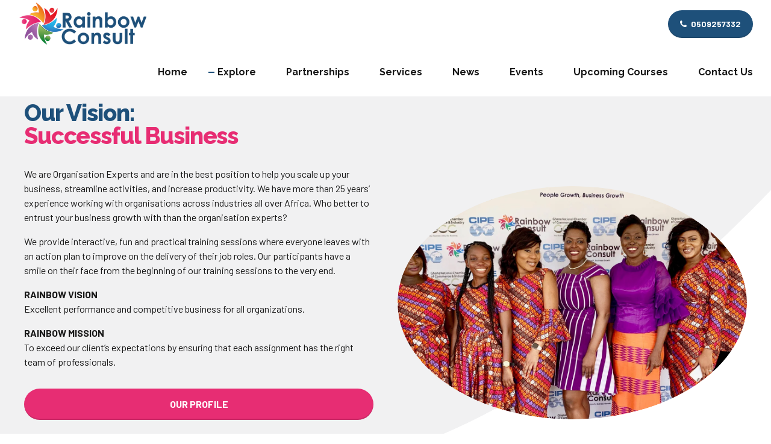

--- FILE ---
content_type: text/css
request_url: https://rainbow-consult.com/wp-content/plugins/bold-timeline/style.css?ver=6.8.3
body_size: 12410
content:
/* TODO: uvesti fontove tek kada je potrebno? */
/*  7-stroke (http://themes-pixeden.com/font-demos/7-stroke/index.html) */
@font-face {
    font-family: 'Icon7Stroke';
    src: url(assets/fonts/Pe-icon-7-stroke.eot?d7yf1v);
    src: url(assets/fonts/Pe-icon-7-stroke.eot?#iefixd7yf1v) format('embedded-opentype'),url(assets/fonts/Pe-icon-7-stroke.woff?d7yf1v) format('woff'),url(assets/fonts/Pe-icon-7-stroke.ttf?d7yf1v) format('truetype'),url(assets/fonts/Pe-icon-7-stroke.svg?d7yf1v#Pe-icon-7-stroke) format('svg');
    font-weight: normal;
    font-style: normal;
    }

/* FontAwesome5Brands */
@font-face {
    font-family: 'FontAwesome5Brands';
    src: url(assets/fonts/FontAwesome5Brands.woff?v=1.1.1) format('woff'),url(assets/fonts/FontAwesome5Brands.ttf?v=1.1.1) format('truetype');
    font-weight: normal;
    font-style: normal;
    }

/* FontAwesome */
@font-face {
    font-family: 'FontAwesome';
    src: url(assets/fonts/fontawesome-webfont.eot?v=4.6.3);
    src: url(assets/fonts/fontawesome-webfont.eot?#iefix&v=4.6.3) format('embedded-opentype'),url(assets/fonts/fontawesome-webfont.woff2?v=4.6.3) format('woff2'),url(assets/fonts/fontawesome-webfont.woff?v=4.6.3) format('woff'),url(assets/fonts/fontawesome-webfont.ttf?v=4.6.3) format('truetype'),url(assets/fonts/fontawesome-webfont.svg?v=4.6.3#fontawesomeregular) format('svg');
    font-weight: normal;
    font-style: normal;
    }
[data-ico-fa]:before {
    font-family: FontAwesome;
    content: attr(data-ico-fa);
    }
[data-ico-s7]:before {
    font-family: Icon7Stroke;
    content: attr(data-ico-s7);
    }
[data-ico-fa5b]:before {
    font-family: FontAwesome5Brands;
    content: attr(data-ico-fa5b);
    }

/* Variables */
/* rem */
/* rem */
/* rem */
/* rem */
/* rem */
/* rem */
/* rem */
/* rem */
/* px */
/* px */
/* TODO: na kraju ne bi trebali da imamo defaultLineThickness */
/* FRAGMENTS */
/* CONTAINER */
/* TODO: uvesti fontove tek kada je potrebno? */
/*  7-stroke (http://themes-pixeden.com/font-demos/7-stroke/index.html) */
@font-face {
    font-family: 'Icon7Stroke';
    src: url(assets/fonts/Pe-icon-7-stroke.eot?d7yf1v);
    src: url(assets/fonts/Pe-icon-7-stroke.eot?#iefixd7yf1v) format('embedded-opentype'),url(assets/fonts/Pe-icon-7-stroke.woff?d7yf1v) format('woff'),url(assets/fonts/Pe-icon-7-stroke.ttf?d7yf1v) format('truetype'),url(assets/fonts/Pe-icon-7-stroke.svg?d7yf1v#Pe-icon-7-stroke) format('svg');
    font-weight: normal;
    font-style: normal;
    }

/* FontAwesome5Brands */
@font-face {
    font-family: 'FontAwesome5Brands';
    src: url(assets/fonts/FontAwesome5Brands.woff?v=1.1.1) format('woff'),url(assets/fonts/FontAwesome5Brands.ttf?v=1.1.1) format('truetype');
    font-weight: normal;
    font-style: normal;
    }

/* FontAwesome */
@font-face {
    font-family: 'FontAwesome';
    src: url(assets/fonts/fontawesome-webfont.eot?v=4.6.3);
    src: url(assets/fonts/fontawesome-webfont.eot?#iefix&v=4.6.3) format('embedded-opentype'),url(assets/fonts/fontawesome-webfont.woff2?v=4.6.3) format('woff2'),url(assets/fonts/fontawesome-webfont.woff?v=4.6.3) format('woff'),url(assets/fonts/fontawesome-webfont.ttf?v=4.6.3) format('truetype'),url(assets/fonts/fontawesome-webfont.svg?v=4.6.3#fontawesomeregular) format('svg');
    font-weight: normal;
    font-style: normal;
    }
[data-ico-fa]:before {
    font-family: FontAwesome;
    content: attr(data-ico-fa);
    }
[data-ico-s7]:before {
    font-family: Icon7Stroke;
    content: attr(data-ico-s7);
    }
[data-ico-fa5b]:before {
    font-family: FontAwesome5Brands;
    content: attr(data-ico-fa5b);
    }

/* Variables */
/* rem */
/* rem */
/* rem */
/* rem */
/* rem */
/* rem */
/* rem */
/* rem */
/* px */
/* px */
/* TODO: na kraju ne bi trebali da imamo defaultLineThickness */
/* FRAGMENTS */
/* override! */
/* Responsive */
@media (max-width: 479px) {
.bold_timeline_responsive_hidden_xs {
    display: none !important;
    }
}

@media (min-width: 480px) and (max-width: 767px) {
.bold_timeline_responsive_hidden_ms {
    display: none !important;
    }
}

@media (min-width: 768px) and (max-width: 991px) {
.bold_timeline_responsive_hidden_sm {
    display: none !important;
    }
}

@media (min-width: 992px) and (max-width: 1199px) {
.bold_timeline_responsive_hidden_md {
    display: none !important;
    }
}

@media (min-width: 1200px) {
.bold_timeline_responsive_hidden_lg {
    display: none !important;
    }
}

.bold_timeline_container {
    margin: 0;
    padding: 0;
    }
.bold_timeline_container p {
    margin-top: 0;
    }
.bold_timeline_container p:last-child {
    margin-bottom: 0;
    }

/* Main line */
.bold_timeline_container.bold_timeline_container_has_line_style {
    position: relative;
    }
.bold_timeline_container.bold_timeline_container_has_line_style .bold_timeline_container_line {
    content: '';
    position: absolute;
    right: auto;
    border-color: #eeeeee;
    }
.bold_timeline_container_line_position_center.bold_timeline_container.bold_timeline_container_has_line_style .bold_timeline_container_line {
    top: 0;
    bottom: 0;
    left: 50%;
    right: auto;
    }
.bold_timeline_container_line_position_right.bold_timeline_container.bold_timeline_container_has_line_style .bold_timeline_container_line {
    top: 0;
    bottom: 0;
    right: 0;
    left: auto;
    }
.bold_timeline_container_line_position_left.bold_timeline_container.bold_timeline_container_has_line_style .bold_timeline_container_line {
    top: 0;
    bottom: 0;
    right: auto;
    left: 0;
    }
.bold_timeline_container_line_position_top.bold_timeline_container.bold_timeline_container_has_line_style .bold_timeline_container_line {
    right: 0;
    left: 0;
    bottom: auto;
    top: 7rem;
    }
.bold_timeline_container_group_shape_circle.bold_timeline_container_line_position_top.bold_timeline_container.bold_timeline_container_has_line_style .bold_timeline_container_line {
    top: 9rem;
    }
.bold_timeline_container_line_position_bottom.bold_timeline_container.bold_timeline_container_has_line_style .bold_timeline_container_line {
    right: 0;
    left: 0;
    top: auto;
    bottom: 7rem;
    }
.bold_timeline_container_group_shape_circle.bold_timeline_container_line_position_bottom.bold_timeline_container.bold_timeline_container_has_line_style .bold_timeline_container_line {
    bottom: 9rem;
    }
.bold_timeline_container_line_position_horizontal.bold_timeline_container_line_style_solid.bold_timeline_container.bold_timeline_container_has_line_style .bold_timeline_container_line {
    border-top-style: solid;
    }
.bold_timeline_container_line_position_vertical.bold_timeline_container_line_style_solid.bold_timeline_container.bold_timeline_container_has_line_style .bold_timeline_container_line {
    border-left-style: solid;
    }
.bold_timeline_container_line_position_horizontal.bold_timeline_container_line_style_dashed.bold_timeline_container.bold_timeline_container_has_line_style .bold_timeline_container_line {
    border-top-style: dashed;
    }
.bold_timeline_container_line_position_vertical.bold_timeline_container_line_style_dashed.bold_timeline_container.bold_timeline_container_has_line_style .bold_timeline_container_line {
    border-left-style: dashed;
    }
.bold_timeline_container_line_position_horizontal.bold_timeline_container_line_style_dotted.bold_timeline_container.bold_timeline_container_has_line_style .bold_timeline_container_line {
    border-top-style: dotted;
    }
.bold_timeline_container_line_position_vertical.bold_timeline_container_line_style_dotted.bold_timeline_container.bold_timeline_container_has_line_style .bold_timeline_container_line {
    border-left-style: dotted;
    }

/* Line Thickness: thin/normal/thick */
.bold_timeline_container_line_thickness_thin.bold_timeline_container.bold_timeline_container_has_line_style .bold_timeline_container_line {
    border-width: 1px;
    -webkit-transform: translateX(0%) !important;
    -moz-transform: translateX(0%) !important;
    -ms-transform: translateX(0%) !important;
    transform: translateX(0%) !important;
    }
.bold_timeline_container_line_thickness_normal.bold_timeline_container.bold_timeline_container_has_line_style .bold_timeline_container_line {
    border-width: 2px;
    }
.bold_timeline_container_line_thickness_thick.bold_timeline_container.bold_timeline_container_has_line_style .bold_timeline_container_line {
    border-width: 4px;
    }
.bold_timeline_container_line_position_left.bold_timeline_container.bold_timeline_container_has_line_style .bold_timeline_container_line {
    -webkit-transform: translateX(-50%);
    -moz-transform: translateX(-50%);
    -ms-transform: translateX(-50%);
    transform: translateX(-50%);
    }
.bold_timeline_container_line_position_right.bold_timeline_container.bold_timeline_container_has_line_style .bold_timeline_container_line {
    -webkit-transform: translateX(50%);
    -moz-transform: translateX(50%);
    -ms-transform: translateX(50%);
    transform: translateX(50%);
    }
.bold_timeline_container_line_position_center.bold_timeline_container.bold_timeline_container_has_line_style .bold_timeline_container_line {
    -webkit-transform: translateX(-50%);
    -moz-transform: translateX(-50%);
    -ms-transform: translateX(-50%);
    transform: translateX(-50%);
    }
.bold_timeline_container_line_position_top.bold_timeline_container.bold_timeline_container_has_line_style .bold_timeline_container_line {
    -webkit-transform: translateY(-50%);
    -moz-transform: translateY(-50%);
    -ms-transform: translateY(-50%);
    transform: translateY(-50%);
    }
.bold_timeline_container_line_position_bottom.bold_timeline_container.bold_timeline_container_has_line_style .bold_timeline_container_line {
    -webkit-transform: translateY(50%);
    -moz-transform: translateY(50%);
    -ms-transform: translateY(50%);
    transform: translateY(50%);
    }

/* Responsive options */
@media (max-width: 768px) {
.bold_timeline_container.bold_timeline_container_line_position_vertical .bold_timeline_item {
    margin: 0 0 1rem 0 !important;
    }
.bold_timeline_container.bold_timeline_container_line_position_vertical .bold_timeline_item .bold_timeline_item_marker,
.bold_timeline_container.bold_timeline_container_line_position_vertical .bold_timeline_item .bold_timeline_item_connection,
.bold_timeline_container.bold_timeline_container_line_position_vertical .bold_timeline_item .bold_timeline_item_icon {
    opacity: 0 !important;
    }
.bold_timeline_container.bold_timeline_container_line_position_vertical .bold_timeline_group_header {
    margin: 0 0 1rem 0 !important;
    }
.bold_timeline_container.bold_timeline_container_line_position_vertical .bold_timeline_container_line {
    display: none;
    }
}

/* Added bootstrap visible / hidden classes */
@media (max-width: 480px) {
.visible-xs {
    display: block !important;
    }
}

@media (min-width: 480px) and (max-width:767px) {
.visible-ms {
    display: block !important;
    }
}

@media (min-width: 768px) and (max-width: 991px) {
.visible-sm {
    display: block !important;
    }
}

@media (min-width: 992px) and (max-width: 1199px) {
.visible-md {
    display: block !important;
    }
}

@media (min-width: 1200px) {
.visible-lg {
    display: block !important;
    }
}

@media (max-width: 480px) {
.hidden-xs {
    display: none !important;
    }
}

@media (min-width: 480px) and (max-width: 767px) {
.hidden-ms {
    display: none !important;
    }
}

@media (min-width: 768px) and (max-width: 991px) {
.hidden-sm {
    display: none !important;
    }
}

@media (min-width: 992px) and (max-width: 1199px) {
.hidden-md {
    display: none !important;
    }
}

@media (min-width: 1200px) {
.hidden-lg {
    display: none !important;
    }
}

/* TODO: uvesti fontove tek kada je potrebno? */
/*  7-stroke (http://themes-pixeden.com/font-demos/7-stroke/index.html) */
@font-face {
    font-family: 'Icon7Stroke';
    src: url(assets/fonts/Pe-icon-7-stroke.eot?d7yf1v);
    src: url(assets/fonts/Pe-icon-7-stroke.eot?#iefixd7yf1v) format('embedded-opentype'),url(assets/fonts/Pe-icon-7-stroke.woff?d7yf1v) format('woff'),url(assets/fonts/Pe-icon-7-stroke.ttf?d7yf1v) format('truetype'),url(assets/fonts/Pe-icon-7-stroke.svg?d7yf1v#Pe-icon-7-stroke) format('svg');
    font-weight: normal;
    font-style: normal;
    }

/* FontAwesome5Brands */
@font-face {
    font-family: 'FontAwesome5Brands';
    src: url(assets/fonts/FontAwesome5Brands.woff?v=1.1.1) format('woff'),url(assets/fonts/FontAwesome5Brands.ttf?v=1.1.1) format('truetype');
    font-weight: normal;
    font-style: normal;
    }

/* FontAwesome */
@font-face {
    font-family: 'FontAwesome';
    src: url(assets/fonts/fontawesome-webfont.eot?v=4.6.3);
    src: url(assets/fonts/fontawesome-webfont.eot?#iefix&v=4.6.3) format('embedded-opentype'),url(assets/fonts/fontawesome-webfont.woff2?v=4.6.3) format('woff2'),url(assets/fonts/fontawesome-webfont.woff?v=4.6.3) format('woff'),url(assets/fonts/fontawesome-webfont.ttf?v=4.6.3) format('truetype'),url(assets/fonts/fontawesome-webfont.svg?v=4.6.3#fontawesomeregular) format('svg');
    font-weight: normal;
    font-style: normal;
    }
[data-ico-fa]:before {
    font-family: FontAwesome;
    content: attr(data-ico-fa);
    }
[data-ico-s7]:before {
    font-family: Icon7Stroke;
    content: attr(data-ico-s7);
    }
[data-ico-fa5b]:before {
    font-family: FontAwesome5Brands;
    content: attr(data-ico-fa5b);
    }

/* Variables */
/* rem */
/* rem */
/* rem */
/* rem */
/* rem */
/* rem */
/* rem */
/* rem */
/* px */
/* px */
/* TODO: na kraju ne bi trebali da imamo defaultLineThickness */
/* FRAGMENTS */
/* override! */
/* GROUP */
.bold_timeline_group {
    position: relative;
    z-index: 1;
    }
.bold_timeline_container_line_position_left .bold_timeline_group {
    text-align: left;
    }
.bold_timeline_container_line_position_center .bold_timeline_group {
    text-align: center;
    }
.bold_timeline_container_line_position_right .bold_timeline_group {
    text-align: right;
    }
.bold_timeline_container_line_position_vertical .bold_timeline_group .bold_timeline_group_header {
    margin-bottom: 3rem;
    }
.bold_timeline_group .bold_timeline_group_header {
    display: -ms-inline-flexbox;
    display: -webkit-inline-flex;
    display: inline-flex;
    -webkit-align-items: center;
    -ms-flex-align: center;
    align-items: center;
    background: white;
    }
.bold_timeline_group .bold_timeline_group_header .bold_timeline_group_header_inner {
    -webkit-flex: 1;
    -ms-flex: 1;
    flex: 1;
    }
.bold_timeline_group .bold_timeline_group_header .bold_timeline_group_header_inner .bold_timeline_group_header_title {
    margin: 0;
    padding: 0;
    line-height: 1;
    color: inherit;
    }

/* Group style */
.bold_timeline_container.bold_timeline_container_group_style_clear .bold_timeline_group_override_style_inherit.bold_timeline_group .bold_timeline_group_header,
.bold_timeline_container .bold_timeline_group_override_style_clear.bold_timeline_group .bold_timeline_group_header {
    padding: .25rem 0;
    border: none;
    background: transparent;
    }
.bold_timeline_container.bold_timeline_container_group_style_outline .bold_timeline_group_override_style_inherit.bold_timeline_group .bold_timeline_group_header,
.bold_timeline_container .bold_timeline_group_override_style_outline.bold_timeline_group .bold_timeline_group_header {
    border: 2px solid transparent;
    border-color: #181818;
    background: white;
    }
.bold_timeline_container.bold_timeline_container_group_style_filled .bold_timeline_group_override_style_inherit.bold_timeline_group .bold_timeline_group_header,
.bold_timeline_container .bold_timeline_group_override_style_filled.bold_timeline_group .bold_timeline_group_header {
    border: none;
    background: #181818;
    color: white;
    }
.bold_timeline_container.bold_timeline_container_group_style_shadow .bold_timeline_group_override_style_inherit.bold_timeline_group .bold_timeline_group_header,
.bold_timeline_container .bold_timeline_group_override_style_shadow.bold_timeline_group .bold_timeline_group_header {
    border: none;
    color: #181818;
    background: white;
    -webkit-box-shadow: 1px 1px 4px 0 rgba(0,0,0,.2);
    box-shadow: 1px 1px 4px 0 rgba(0,0,0,.2);
    }
.bold_timeline_container.bold_timeline_container_group_thickness_thin.bold_timeline_container_group_style_outline .bold_timeline_group_override_style_inherit.bold_timeline_group .bold_timeline_group_header,
.bold_timeline_container.bold_timeline_container_group_thickness_thin .bold_timeline_group_override_style_outline.bold_timeline_group .bold_timeline_group_header {
    border-width: 1px;
    }
.bold_timeline_container.bold_timeline_container_group_thickness_thick.bold_timeline_container_group_style_outline .bold_timeline_group_override_style_inherit.bold_timeline_group .bold_timeline_group_header,
.bold_timeline_container.bold_timeline_container_group_thickness_thick .bold_timeline_group_override_style_outline.bold_timeline_group .bold_timeline_group_header {
    border-width: 4px;
    }

/* Group shape */
.bold_timeline_container_group_shape_square .bold_timeline_group_override_shape_inherit.bold_timeline_group .bold_timeline_group_header,
.bold_timeline_container .bold_timeline_group_override_shape_square.bold_timeline_group .bold_timeline_group_header {
    padding: .5rem 1rem;
    border-radius: 0;
    height: auto;
    width: auto;
    text-align: inherit;
    }
.bold_timeline_container_line_position_right.bold_timeline_container_group_shape_square .bold_timeline_group_override_shape_inherit.bold_timeline_group .bold_timeline_group_header,
.bold_timeline_container_line_position_right.bold_timeline_container .bold_timeline_group_override_shape_square.bold_timeline_group .bold_timeline_group_header {
    margin-right: -1px;
    }
.bold_timeline_container_line_position_left.bold_timeline_container_group_shape_square .bold_timeline_group_override_shape_inherit.bold_timeline_group .bold_timeline_group_header,
.bold_timeline_container_line_position_left.bold_timeline_container .bold_timeline_group_override_shape_square.bold_timeline_group .bold_timeline_group_header {
    margin-left: -1px;
    }
.bold_timeline_container_group_shape_soft_rounded .bold_timeline_group_override_shape_inherit.bold_timeline_group .bold_timeline_group_header,
.bold_timeline_container .bold_timeline_group_override_shape_soft_rounded.bold_timeline_group .bold_timeline_group_header {
    padding: .5rem 1rem;
    border-radius: 5px;
    height: auto;
    width: auto;
    text-align: inherit;
    }
.bold_timeline_container_line_position_right.bold_timeline_container_group_shape_soft_rounded .bold_timeline_group_override_shape_inherit.bold_timeline_group .bold_timeline_group_header,
.bold_timeline_container_line_position_right.bold_timeline_container .bold_timeline_group_override_shape_soft_rounded.bold_timeline_group .bold_timeline_group_header {
    margin-right: -5px;
    }
.bold_timeline_container_line_position_left.bold_timeline_container_group_shape_soft_rounded .bold_timeline_group_override_shape_inherit.bold_timeline_group .bold_timeline_group_header,
.bold_timeline_container_line_position_left.bold_timeline_container .bold_timeline_group_override_shape_soft_rounded.bold_timeline_group .bold_timeline_group_header {
    margin-left: -5px;
    }
.bold_timeline_container_group_shape_hard_rounded .bold_timeline_group_override_shape_inherit.bold_timeline_group .bold_timeline_group_header,
.bold_timeline_container .bold_timeline_group_override_shape_hard_rounded.bold_timeline_group .bold_timeline_group_header {
    padding: .5rem 1rem;
    border-radius: 15px;
    height: auto;
    width: auto;
    text-align: inherit;
    }
.bold_timeline_container_line_position_right.bold_timeline_container_group_shape_hard_rounded .bold_timeline_group_override_shape_inherit.bold_timeline_group .bold_timeline_group_header,
.bold_timeline_container_line_position_right.bold_timeline_container .bold_timeline_group_override_shape_hard_rounded.bold_timeline_group .bold_timeline_group_header {
    margin-right: -15px;
    }
.bold_timeline_container_line_position_left.bold_timeline_container_group_shape_hard_rounded .bold_timeline_group_override_shape_inherit.bold_timeline_group .bold_timeline_group_header,
.bold_timeline_container_line_position_left.bold_timeline_container .bold_timeline_group_override_shape_hard_rounded.bold_timeline_group .bold_timeline_group_header {
    margin-left: -15px;
    }
.bold_timeline_container_group_shape_circle .bold_timeline_group_override_shape_inherit.bold_timeline_group .bold_timeline_group_header,
.bold_timeline_container .bold_timeline_group_override_shape_circle.bold_timeline_group .bold_timeline_group_header {
    border-radius: 50%;
    padding: 0;
    }
.bold_timeline_container_group_shape_circle .bold_timeline_group_override_shape_inherit.bold_timeline_group .bold_timeline_group_header .bold_timeline_group_header_inner,
.bold_timeline_container .bold_timeline_group_override_shape_circle.bold_timeline_group .bold_timeline_group_header .bold_timeline_group_header_inner {
    width: 6rem;
    padding-bottom: 100%;
    text-align: center;
    position: relative;
    }
.bold_timeline_container_group_shape_circle .bold_timeline_group_override_shape_inherit.bold_timeline_group .bold_timeline_group_header .bold_timeline_group_header_inner .bold_timeline_group_header_title,
.bold_timeline_container .bold_timeline_group_override_shape_circle.bold_timeline_group .bold_timeline_group_header .bold_timeline_group_header_inner .bold_timeline_group_header_title {
    position: absolute;
    top: 50%;
    width: 100%;
    -webkit-transform: translateY(-50%);
    -moz-transform: translateY(-50%);
    -ms-transform: translateY(-50%);
    transform: translateY(-50%);
    }

/* Group tickness */
.bold_timeline_container.bold_timeline_container_group_thickness_thin .bold_timeline_group_override_thickness_inherit.bold_timeline_group .bold_timeline_group_header,
.bold_timeline_container .bold_timeline_group_override_thickness_thin.bold_timeline_group .bold_timeline_group_header {
    border-width: 1px;
    }
.bold_timeline_container.bold_timeline_container_group_thickness_normal .bold_timeline_group_override_thickness_inherit.bold_timeline_group .bold_timeline_group_header,
.bold_timeline_container .bold_timeline_group_override_thickness_normal.bold_timeline_group .bold_timeline_group_header {
    border-width: 2px;
    }
.bold_timeline_container.bold_timeline_container_group_thickness_thick .bold_timeline_group_override_thickness_inherit.bold_timeline_group .bold_timeline_group_header,
.bold_timeline_container .bold_timeline_group_override_tickness_thick.bold_timeline_group .bold_timeline_group_header {
    border-width: 4px;
    }

/* Group title size */
.bold_timeline_container_group_title_size_default .bold_timeline_group_override_title_size_inherit.bold_timeline_group .bold_timeline_group_header_title,
.bold_timeline_container .bold_timeline_group_override_title_size_default.bold_timeline_group .bold_timeline_group_header_title {
    font-size: 1.25rem;
    }
.bold_timeline_container_group_shape_circle.bold_timeline_container_group_title_size_default .bold_timeline_group_override_title_size_inherit.bold_timeline_group .bold_timeline_group_header_inner,
.bold_timeline_container_group_shape_circle.bold_timeline_container .bold_timeline_group_override_title_size_default.bold_timeline_group .bold_timeline_group_header_inner {
    width: 6rem;
    }
.bold_timeline_container_line_position_right.bold_timeline_container_group_shape_circle.bold_timeline_container_group_title_size_default .bold_timeline_group_override_title_size_inherit.bold_timeline_group .bold_timeline_group_header,
.bold_timeline_container_line_position_right.bold_timeline_container_group_shape_circle.bold_timeline_container .bold_timeline_group_override_title_size_default.bold_timeline_group .bold_timeline_group_header {
    margin-right: -3rem;
    }
.bold_timeline_container_line_position_left.bold_timeline_container_group_shape_circle.bold_timeline_container_group_title_size_default .bold_timeline_group_override_title_size_inherit.bold_timeline_group .bold_timeline_group_header,
.bold_timeline_container_line_position_left.bold_timeline_container_group_shape_circle.bold_timeline_container .bold_timeline_group_override_title_size_default.bold_timeline_group .bold_timeline_group_header {
    margin-left: -3rem;
    }
.bold_timeline_container_group_title_size_small .bold_timeline_group_override_title_size_inherit.bold_timeline_group .bold_timeline_group_header_title,
.bold_timeline_container .bold_timeline_group_override_title_size_small.bold_timeline_group .bold_timeline_group_header_title {
    font-size: 1rem;
    }
.bold_timeline_container_group_shape_circle.bold_timeline_container_group_title_size_small .bold_timeline_group_override_title_size_inherit.bold_timeline_group .bold_timeline_group_header_inner,
.bold_timeline_container_group_shape_circle.bold_timeline_container .bold_timeline_group_override_title_size_small.bold_timeline_group .bold_timeline_group_header_inner {
    width: 4rem;
    }
.bold_timeline_container_line_position_right.bold_timeline_container_group_shape_circle.bold_timeline_container_group_title_size_small .bold_timeline_group_override_title_size_inherit.bold_timeline_group .bold_timeline_group_header,
.bold_timeline_container_line_position_right.bold_timeline_container_group_shape_circle.bold_timeline_container .bold_timeline_group_override_title_size_small.bold_timeline_group .bold_timeline_group_header {
    margin-right: -2rem;
    }
.bold_timeline_container_line_position_left.bold_timeline_container_group_shape_circle.bold_timeline_container_group_title_size_small .bold_timeline_group_override_title_size_inherit.bold_timeline_group .bold_timeline_group_header,
.bold_timeline_container_line_position_left.bold_timeline_container_group_shape_circle.bold_timeline_container .bold_timeline_group_override_title_size_small.bold_timeline_group .bold_timeline_group_header {
    margin-left: -2rem;
    }
.bold_timeline_container_group_title_size_normal .bold_timeline_group_override_title_size_inherit.bold_timeline_group .bold_timeline_group_header_title,
.bold_timeline_container .bold_timeline_group_override_title_size_normal.bold_timeline_group .bold_timeline_group_header_title {
    font-size: 1.5rem;
    }
.bold_timeline_container_group_shape_circle.bold_timeline_container_group_title_size_normal .bold_timeline_group_override_title_size_inherit.bold_timeline_group .bold_timeline_group_header_inner,
.bold_timeline_container_group_shape_circle.bold_timeline_container .bold_timeline_group_override_title_size_normal.bold_timeline_group .bold_timeline_group_header_inner {
    width: 7rem;
    }
.bold_timeline_container_group_title_size_large .bold_timeline_group_override_title_size_inherit.bold_timeline_group .bold_timeline_group_header_title,
.bold_timeline_container .bold_timeline_group_override_title_size_large.bold_timeline_group .bold_timeline_group_header_title {
    font-size: 1.75rem;
    }
.bold_timeline_container_group_shape_circle.bold_timeline_container_group_title_size_large .bold_timeline_group_override_title_size_inherit.bold_timeline_group .bold_timeline_group_header_inner,
.bold_timeline_container_group_shape_circle.bold_timeline_container .bold_timeline_group_override_title_size_large.bold_timeline_group .bold_timeline_group_header_inner {
    width: 8rem;
    }

/* Group view more */
.bold_timeline_group .bold_timeline_group_show_button {
    padding: 0;
    display: none;
    margin-bottom: 3rem;
    }
.bold_timeline_group .bold_timeline_group_show_button .bold_timeline_group_show_button_inner {
    display: inline-block;
    padding: .25rem .5rem;
    cursor: pointer;
    }
.bold_timeline_container_group_show_button_shape_square .bold_timeline_container_group_override_show_button_shape_inherit.bold_timeline_group .bold_timeline_group_show_button,
.bold_timeline_container .bold_timeline_group_override_show_button_shape_square.bold_timeline_group .bold_timeline_group_show_button {
    padding: 0 1em;
    }
.bold_timeline_container_group_show_button_shape_square .bold_timeline_container_group_override_show_button_shape_inherit.bold_timeline_group .bold_timeline_group_show_button .bold_timeline_group_show_button_inner,
.bold_timeline_container .bold_timeline_group_override_show_button_shape_square.bold_timeline_group .bold_timeline_group_show_button .bold_timeline_group_show_button_inner {
    border-radius: 0;
    overflow: hidden;
    }
.bold_timeline_container_group_show_button_shape_soft_rounded .bold_timeline_container_group_override_show_button_shape_inherit.bold_timeline_group .bold_timeline_group_show_button .bold_timeline_group_show_button_inner,
.bold_timeline_container .bold_timeline_group_override_show_button_shape_soft_rounded.bold_timeline_group .bold_timeline_group_show_button .bold_timeline_group_show_button_inner {
    border-radius: 5px;
    overflow: hidden;
    }
.bold_timeline_container_line_position_right.bold_timeline_container_group_show_button_shape_soft_rounded .bold_timeline_container_group_override_show_button_shape_inherit.bold_timeline_group .bold_timeline_group_show_button .bold_timeline_group_show_button_inner,
.bold_timeline_container_line_position_right.bold_timeline_container .bold_timeline_group_override_show_button_shape_soft_rounded.bold_timeline_group .bold_timeline_group_show_button .bold_timeline_group_show_button_inner {
    margin-right: -5px;
    }
.bold_timeline_container_line_position_left.bold_timeline_container_group_show_button_shape_soft_rounded .bold_timeline_container_group_override_show_button_shape_inherit.bold_timeline_group .bold_timeline_group_show_button .bold_timeline_group_show_button_inner,
.bold_timeline_container_line_position_left.bold_timeline_container .bold_timeline_group_override_show_button_shape_soft_rounded.bold_timeline_group .bold_timeline_group_show_button .bold_timeline_group_show_button_inner {
    margin-left: -5px;
    }
.bold_timeline_container_group_show_button_shape_hard_rounded .bold_timeline_container_group_override_show_button_shape_inherit.bold_timeline_group .bold_timeline_group_show_button .bold_timeline_group_show_button_inner,
.bold_timeline_container .bold_timeline_group_override_show_button_shape_hard_rounded.bold_timeline_group .bold_timeline_group_show_button .bold_timeline_group_show_button_inner {
    border-radius: 15px;
    overflow: hidden;
    }
.bold_timeline_container_line_position_right.bold_timeline_container_group_show_button_shape_hard_rounded .bold_timeline_container_group_override_show_button_shape_inherit.bold_timeline_group .bold_timeline_group_show_button .bold_timeline_group_show_button_inner,
.bold_timeline_container_line_position_right.bold_timeline_container .bold_timeline_group_override_show_button_shape_hard_rounded.bold_timeline_group .bold_timeline_group_show_button .bold_timeline_group_show_button_inner {
    margin-right: -15px;
    }
.bold_timeline_container_line_position_left.bold_timeline_container_group_show_button_shape_hard_rounded .bold_timeline_container_group_override_show_button_shape_inherit.bold_timeline_group .bold_timeline_group_show_button .bold_timeline_group_show_button_inner,
.bold_timeline_container_line_position_left.bold_timeline_container .bold_timeline_group_override_show_button_shape_hard_rounded.bold_timeline_group .bold_timeline_group_show_button .bold_timeline_group_show_button_inner {
    margin-left: -15px;
    }
.bold_timeline_container_group_show_button_style_outline .bold_timeline_group_override_show_button_style_inherit.bold_timeline_group .bold_timeline_group_show_button .bold_timeline_group_show_button_inner,
.bold_timeline_container .bold_timeline_group_override_show_button_style_outline.bold_timeline_group .bold_timeline_group_show_button .bold_timeline_group_show_button_inner {
    border: 2px solid #008ed4;
    background: white;
    }
.bold_timeline_container_group_show_button_style_filled .bold_timeline_group_override_show_button_style_inherit.bold_timeline_group .bold_timeline_group_show_button .bold_timeline_group_show_button_inner,
.bold_timeline_container .bold_timeline_group_override_show_button_style_filled.bold_timeline_group .bold_timeline_group_show_button .bold_timeline_group_show_button_inner {
    background: #008ed4;
    border: none;
    }
.bold_timeline_container_group_content_display_show .bold_timeline_group_override_content_display_inherit.bold_timeline_group .bold_timeline_group_show_button,
.bold_timeline_container .bold_timeline_group_override_content_display_show.bold_timeline_group .bold_timeline_group_show_button {
    display: none;
    }
.bold_timeline_container_group_content_display_show .bold_timeline_group_override_content_display_inherit.bold_timeline_group:not(.on) .bold_timeline_group_content,
.bold_timeline_container .bold_timeline_group_override_content_display_show.bold_timeline_group:not(.on) .bold_timeline_group_content {
    display: block;
    }
.bold_timeline_container_group_content_display_hide .bold_timeline_group_override_content_display_inherit.bold_timeline_group .bold_timeline_group_show_button,
.bold_timeline_container .bold_timeline_group_override_content_display_hide.bold_timeline_group .bold_timeline_group_show_button {
    display: block;
    }
.bold_timeline_container_group_content_display_hide .bold_timeline_group_override_content_display_inherit.bold_timeline_group:not(.on) .bold_timeline_group_content,
.bold_timeline_container .bold_timeline_group_override_content_display_hide.bold_timeline_group:not(.on) .bold_timeline_group_content {
    display: none;
    }
.bold_timeline_container_line_position_top .bold_timeline_group {
    position: absolute;
    top: -7rem;
    left: 2rem;
    }
.bold_timeline_container_group_shape_circle.bold_timeline_container_line_position_top .bold_timeline_group {
    top: -9rem;
    }
.bold_timeline_container_line_position_top .bold_timeline_group .bold_timeline_group_inner {
    margin: 0;
    }
.bold_timeline_container_line_position_bottom .bold_timeline_group {
    position: absolute;
    bottom: -7rem;
    left: 2rem;
    }
.bold_timeline_container_group_shape_circle.bold_timeline_container_line_position_bottom .bold_timeline_group {
    bottom: -9rem;
    }
.bold_timeline_container_line_position_bottom .bold_timeline_group .bold_timeline_group_inner {
    margin: 0;
    }

/* ITEM */
/* TODO: uvesti fontove tek kada je potrebno? */
/*  7-stroke (http://themes-pixeden.com/font-demos/7-stroke/index.html) */
@font-face {
    font-family: 'Icon7Stroke';
    src: url(assets/fonts/Pe-icon-7-stroke.eot?d7yf1v);
    src: url(assets/fonts/Pe-icon-7-stroke.eot?#iefixd7yf1v) format('embedded-opentype'),url(assets/fonts/Pe-icon-7-stroke.woff?d7yf1v) format('woff'),url(assets/fonts/Pe-icon-7-stroke.ttf?d7yf1v) format('truetype'),url(assets/fonts/Pe-icon-7-stroke.svg?d7yf1v#Pe-icon-7-stroke) format('svg');
    font-weight: normal;
    font-style: normal;
    }

/* FontAwesome5Brands */
@font-face {
    font-family: 'FontAwesome5Brands';
    src: url(assets/fonts/FontAwesome5Brands.woff?v=1.1.1) format('woff'),url(assets/fonts/FontAwesome5Brands.ttf?v=1.1.1) format('truetype');
    font-weight: normal;
    font-style: normal;
    }

/* FontAwesome */
@font-face {
    font-family: 'FontAwesome';
    src: url(assets/fonts/fontawesome-webfont.eot?v=4.6.3);
    src: url(assets/fonts/fontawesome-webfont.eot?#iefix&v=4.6.3) format('embedded-opentype'),url(assets/fonts/fontawesome-webfont.woff2?v=4.6.3) format('woff2'),url(assets/fonts/fontawesome-webfont.woff?v=4.6.3) format('woff'),url(assets/fonts/fontawesome-webfont.ttf?v=4.6.3) format('truetype'),url(assets/fonts/fontawesome-webfont.svg?v=4.6.3#fontawesomeregular) format('svg');
    font-weight: normal;
    font-style: normal;
    }
[data-ico-fa]:before {
    font-family: FontAwesome;
    content: attr(data-ico-fa);
    }
[data-ico-s7]:before {
    font-family: Icon7Stroke;
    content: attr(data-ico-s7);
    }
[data-ico-fa5b]:before {
    font-family: FontAwesome5Brands;
    content: attr(data-ico-fa5b);
    }

/* Variables */
/* rem */
/* rem */
/* rem */
/* rem */
/* rem */
/* rem */
/* rem */
/* rem */
/* px */
/* px */
/* TODO: na kraju ne bi trebali da imamo defaultLineThickness */
/* FRAGMENTS */
/* override! */
.bold_timeline_item {
    margin-bottom: 3rem;
    position: relative;
    }
.bold_timeline_container_line_position_left .bold_timeline_item,
.bold_timeline_container_line_position_none .bold_timeline_item {
    margin-left: 2.5rem;
    }
.bold_timeline_container_line_position_right .bold_timeline_item {
    margin-right: 2.5rem;
    }
.bold_timeline_container_line_position_bottom .bold_timeline_item {
    margin-bottom: 2.5rem;
    }
.bold_timeline_container_line_position_top .bold_timeline_item {
    margin-top: 2.5rem;
    }
.bold_timeline_item .bold_timeline_item_inner {
    z-index: 1;
    }
.bold_timeline_container .bold_timeline_item .bold_timeline_item_inner {
    background: #fff;
    }
.bold_timeline_item .bold_timeline_item_inner .bold_timeline_item_header {
    z-index: 1;
    }
.bold_timeline_item .bold_timeline_item_inner .bold_timeline_item_content {
    position: relative;
    z-index: 1;
    }
.bold_timeline_item .bold_timeline_item_inner .bold_timeline_item_media .bold_timeline_item_media_images {
    width: 100%;
    display: -ms-flexbox;
    display: -webkit-flex;
    display: flex;
    -webkit-flex-wrap: wrap;
    -ms-flex-wrap: wrap;
    flex-wrap: wrap;
    margin: -1rem -.5rem 0;
    width: -webkit-calc(100% + 1rem);
    width: -moz-calc(100% + 1rem);
    width: calc(100% + 1rem);
    }
.bold_timeline_item .bold_timeline_item_inner .bold_timeline_item_media .bold_timeline_item_media_images .bold_timeline_item_media_image img {
    display: block;
    width: 100%;
    width: -webkit-calc(100% - 1rem);
    width: -moz-calc(100% - 1rem);
    width: calc(100% - 1rem);
    margin: 1rem .5rem 0;
    }
.bold_timeline_container_item_images_columns_1 .bold_timeline_item .bold_timeline_item_inner .bold_timeline_item_media .bold_timeline_item_media_images .bold_timeline_item_media_image,
.bold_timeline_container .bold_timeline_item_override_images_columns_1.bold_timeline_item .bold_timeline_item_inner .bold_timeline_item_media .bold_timeline_item_media_images .bold_timeline_item_media_image {
    -webkit-flex: 1 1 100%;
    -ms-flex: 1 1 100%;
    flex: 1 1 100%;
    }
.bold_timeline_container_item_images_columns_2 .bold_timeline_item .bold_timeline_item_inner .bold_timeline_item_media .bold_timeline_item_media_images .bold_timeline_item_media_image,
.bold_timeline_container .bold_timeline_item_override_images_columns_2.bold_timeline_item .bold_timeline_item_inner .bold_timeline_item_media .bold_timeline_item_media_images .bold_timeline_item_media_image {
    -webkit-flex: 1 1 50%;
    -ms-flex: 1 1 50%;
    flex: 1 1 50%;
    }
.bold_timeline_container_item_images_columns_3 .bold_timeline_item .bold_timeline_item_inner .bold_timeline_item_media .bold_timeline_item_media_images .bold_timeline_item_media_image,
.bold_timeline_container .bold_timeline_item_override_images_columns_3.bold_timeline_item .bold_timeline_item_inner .bold_timeline_item_media .bold_timeline_item_media_images .bold_timeline_item_media_image {
    -webkit-flex: 1 1 33.333333%;
    -ms-flex: 1 1 33.333333%;
    flex: 1 1 33.333333%;
    }
.bold_timeline_container_item_images_columns_4 .bold_timeline_item .bold_timeline_item_inner .bold_timeline_item_media .bold_timeline_item_media_images .bold_timeline_item_media_image,
.bold_timeline_container .bold_timeline_item_override_images_columns_4.bold_timeline_item .bold_timeline_item_inner .bold_timeline_item_media .bold_timeline_item_media_images .bold_timeline_item_media_image {
    -webkit-flex: 1 1 25%;
    -ms-flex: 1 1 25%;
    flex: 1 1 25%;
    }
.bold_timeline_item .bold_timeline_item_inner .bold_timeline_item_media .bold_timeline_item_media_video .bold_timeline_item_media_video_inner {
    position: relative;
    padding-bottom: 56.25%;
    }
.bold_timeline_item .bold_timeline_item_inner .bold_timeline_item_media .bold_timeline_item_media_video .bold_timeline_item_media_video_inner .bt-video-container {
    padding-bottom: initial;
    height: initial;
    overflow: initial;
    position: initial;
    }
.bold_timeline_item .bold_timeline_item_inner .bold_timeline_item_media .bold_timeline_item_media_video .bold_timeline_item_media_video_inner .wp-video {
    position: absolute;
    top: 0;
    bottom: 0;
    left: 0;
    right: 0;
    }
.bold_timeline_item .bold_timeline_item_inner .bold_timeline_item_media .bold_timeline_item_media_video .bold_timeline_item_media_video_inner .wp-video,
.bold_timeline_item .bold_timeline_item_inner .bold_timeline_item_media .bold_timeline_item_media_video .bold_timeline_item_media_video_inner video.wp-video-shortcode,
.bold_timeline_item .bold_timeline_item_inner .bold_timeline_item_media .bold_timeline_item_media_video .bold_timeline_item_media_video_inner .mejs-container,
.bold_timeline_item .bold_timeline_item_inner .bold_timeline_item_media .bold_timeline_item_media_video .bold_timeline_item_media_video_inner .mejs-overlay.load {
    width: 100% !important;
    height: 100% !important;
    }

/* Item shape: square/hard_rounded/soft_rounded  */
.bold_timeline_container_item_shape_square .bold_timeline_item_override_shape_inherit.bold_timeline_item,
.bold_timeline_container .bold_timeline_item_override_shape_square.bold_timeline_item {
    border-radius: 0;
    }
.bold_timeline_container_item_shape_square .bold_timeline_item_override_shape_inherit.bold_timeline_item .bold_timeline_item_inner,
.bold_timeline_container .bold_timeline_item_override_shape_square.bold_timeline_item .bold_timeline_item_inner {
    border-radius: 0;
    overflow: visible;
    }
.bold_timeline_container_item_shape_square .bold_timeline_item_override_shape_inherit.bold_timeline_item .bold_timeline_item_inner .bold_timeline_item_header,
.bold_timeline_container .bold_timeline_item_override_shape_square.bold_timeline_item .bold_timeline_item_inner .bold_timeline_item_header {
    border-radius: 0;
    }
.bold_timeline_container_item_shape_square .bold_timeline_item_override_shape_inherit.bold_timeline_item .bold_timeline_item_inner .bold_timeline_item_header .bold_timeline_item_header_supertitle,
.bold_timeline_container .bold_timeline_item_override_shape_square.bold_timeline_item .bold_timeline_item_inner .bold_timeline_item_header .bold_timeline_item_header_supertitle {
    border-radius: 0;
    }
.bold_timeline_container_item_shape_soft_rounded .bold_timeline_item_override_shape_inherit.bold_timeline_item,
.bold_timeline_container .bold_timeline_item_override_shape_soft_rounded.bold_timeline_item {
    border-radius: 5px;
    }
.bold_timeline_container_item_shape_soft_rounded .bold_timeline_item_override_shape_inherit.bold_timeline_item .bold_timeline_item_inner,
.bold_timeline_container .bold_timeline_item_override_shape_soft_rounded.bold_timeline_item .bold_timeline_item_inner {
    border-radius: 5px;
    overflow: hidden;
    }
.bold_timeline_container_item_shape_soft_rounded .bold_timeline_item_override_shape_inherit.bold_timeline_item .bold_timeline_item_inner .bold_timeline_item_header,
.bold_timeline_container .bold_timeline_item_override_shape_soft_rounded.bold_timeline_item .bold_timeline_item_inner .bold_timeline_item_header {
    border-radius: 0;
    }
.bold_timeline_container_item_shape_soft_rounded .bold_timeline_item_override_shape_inherit.bold_timeline_item .bold_timeline_item_inner .bold_timeline_item_header .bold_timeline_item_header_supertitle_inner,
.bold_timeline_container .bold_timeline_item_override_shape_soft_rounded.bold_timeline_item .bold_timeline_item_inner .bold_timeline_item_header .bold_timeline_item_header_supertitle_inner {
    border-radius: 5px;
    }
.bold_timeline_container_item_shape_hard_rounded .bold_timeline_item_override_shape_inherit.bold_timeline_item,
.bold_timeline_container .bold_timeline_item_override_shape_hard_rounded.bold_timeline_item {
    border-radius: 15px;
    }
.bold_timeline_container_item_shape_hard_rounded .bold_timeline_item_override_shape_inherit.bold_timeline_item .bold_timeline_item_inner,
.bold_timeline_container .bold_timeline_item_override_shape_hard_rounded.bold_timeline_item .bold_timeline_item_inner {
    border-radius: 15px;
    overflow: hidden;
    }
.bold_timeline_container_item_shape_hard_rounded .bold_timeline_item_override_shape_inherit.bold_timeline_item .bold_timeline_item_inner .bold_timeline_item_header,
.bold_timeline_container .bold_timeline_item_override_shape_hard_rounded.bold_timeline_item .bold_timeline_item_inner .bold_timeline_item_header {
    border-radius: 0;
    }
.bold_timeline_container_item_shape_hard_rounded .bold_timeline_item_override_shape_inherit.bold_timeline_item .bold_timeline_item_inner .bold_timeline_item_header .bold_timeline_item_header_supertitle_inner,
.bold_timeline_container .bold_timeline_item_override_shape_hard_rounded.bold_timeline_item .bold_timeline_item_inner .bold_timeline_item_header .bold_timeline_item_header_supertitle_inner {
    border-radius: 5px;
    }

/* Item style: outline/filled/outline_top/filled_header/outline_header/clear  */
.bold_timeline_container.bold_timeline_container_item_style_clear .bold_timeline_item_override_style_inherit.bold_timeline_item .bold_timeline_item_inner,
.bold_timeline_container .bold_timeline_item_override_style_clear.bold_timeline_item .bold_timeline_item_inner {
    border: none;
    }
.bold_timeline_container.bold_timeline_container_item_style_clear .bold_timeline_item_override_style_inherit.bold_timeline_item .bold_timeline_item_inner .bold_timeline_item_header,
.bold_timeline_container .bold_timeline_item_override_style_clear.bold_timeline_item .bold_timeline_item_inner .bold_timeline_item_header {
    background: transparent;
    border: none;
    padding: 1rem;
    }
.bold_timeline_container.bold_timeline_container_item_style_clear .bold_timeline_item_override_style_inherit.bold_timeline_item .bold_timeline_item_inner .bold_timeline_item_content,
.bold_timeline_container .bold_timeline_item_override_style_clear.bold_timeline_item .bold_timeline_item_inner .bold_timeline_item_content {
    background: transparent;
    border: none;
    padding: 0 1rem 1rem;
    }
.bold_timeline_container.bold_timeline_container_item_style_outline .bold_timeline_item_override_style_inherit.bold_timeline_item .bold_timeline_item_inner,
.bold_timeline_container .bold_timeline_item_override_style_outline.bold_timeline_item .bold_timeline_item_inner {
    border-style: solid;
    border-color: #eeeeee;
    }
.bold_timeline_container.bold_timeline_container_item_style_outline .bold_timeline_item_override_style_inherit.bold_timeline_item .bold_timeline_item_inner .bold_timeline_item_header,
.bold_timeline_container .bold_timeline_item_override_style_outline.bold_timeline_item .bold_timeline_item_inner .bold_timeline_item_header {
    background: transparent;
    padding: 1rem;
    border: none;
    }
.bold_timeline_container.bold_timeline_container_item_style_outline .bold_timeline_item_override_style_inherit.bold_timeline_item .bold_timeline_item_inner .bold_timeline_item_header.bold_timeline_item_header_no_content,
.bold_timeline_container .bold_timeline_item_override_style_outline.bold_timeline_item .bold_timeline_item_inner .bold_timeline_item_header.bold_timeline_item_header_no_content {
    padding-bottom: 1rem;
    }
.bold_timeline_container.bold_timeline_container_item_style_outline .bold_timeline_item_override_style_inherit.bold_timeline_item .bold_timeline_item_inner .bold_timeline_item_content,
.bold_timeline_container .bold_timeline_item_override_style_outline.bold_timeline_item .bold_timeline_item_inner .bold_timeline_item_content {
    background: transparent;
    border: none;
    padding: 0 1rem 1rem;
    }
.bold_timeline_container.bold_timeline_container_item_style_outline_full .bold_timeline_item_override_style_inherit.bold_timeline_item .bold_timeline_item_inner,
.bold_timeline_container .bold_timeline_item_override_style_outline_full.bold_timeline_item .bold_timeline_item_inner {
    border-style: solid;
    border-color: #eeeeee;
    }
.bold_timeline_container.bold_timeline_container_item_style_outline_full .bold_timeline_item_override_style_inherit.bold_timeline_item .bold_timeline_item_inner .bold_timeline_item_content,
.bold_timeline_container .bold_timeline_item_override_style_outline_full.bold_timeline_item .bold_timeline_item_inner .bold_timeline_item_content {
    border: none;
    padding: 1rem;
    }
.bold_timeline_container.bold_timeline_container_item_style_outline_full .bold_timeline_item_override_style_inherit.bold_timeline_item .bold_timeline_item_inner .bold_timeline_item_header,
.bold_timeline_container .bold_timeline_item_override_style_outline_full.bold_timeline_item .bold_timeline_item_inner .bold_timeline_item_header {
    background: transparent;
    border-bottom-style: solid;
    border-bottom-color: #eeeeee;
    padding: 1rem;
    }
.bold_timeline_container.bold_timeline_container_item_style_outline_full .bold_timeline_item_override_style_inherit.bold_timeline_item .bold_timeline_item_inner .bold_timeline_item_header.bold_timeline_item_header_no_content,
.bold_timeline_container .bold_timeline_item_override_style_outline_full.bold_timeline_item .bold_timeline_item_inner .bold_timeline_item_header.bold_timeline_item_header_no_content {
    border: none;
    }
.bold_timeline_container.bold_timeline_container_item_style_outline_top .bold_timeline_item_override_style_inherit.bold_timeline_item .bold_timeline_item_inner,
.bold_timeline_container .bold_timeline_item_override_style_outline_top.bold_timeline_item .bold_timeline_item_inner {
    border-top-style: solid;
    border-top-color: #eeeeee;
    }
.bold_timeline_container.bold_timeline_container_item_style_outline_top .bold_timeline_item_override_style_inherit.bold_timeline_item .bold_timeline_item_inner .bold_timeline_item_header,
.bold_timeline_container .bold_timeline_item_override_style_outline_top.bold_timeline_item .bold_timeline_item_inner .bold_timeline_item_header {
    background: transparent;
    border: none;
    padding: 1rem 1rem 0;
    }
.bold_timeline_container.bold_timeline_container_item_style_outline_top .bold_timeline_item_override_style_inherit.bold_timeline_item .bold_timeline_item_inner .bold_timeline_item_content,
.bold_timeline_container .bold_timeline_item_override_style_outline_top.bold_timeline_item .bold_timeline_item_inner .bold_timeline_item_content {
    padding: 1rem;
    }
.bold_timeline_container.bold_timeline_container_item_style_filled_header .bold_timeline_item_override_style_inherit.bold_timeline_item .bold_timeline_item_inner,
.bold_timeline_container .bold_timeline_item_override_style_filled_header.bold_timeline_item .bold_timeline_item_inner {
    border: none;
    }
.bold_timeline_container.bold_timeline_container_item_style_filled_header .bold_timeline_item_override_style_inherit.bold_timeline_item .bold_timeline_item_inner .bold_timeline_item_header,
.bold_timeline_container .bold_timeline_item_override_style_filled_header.bold_timeline_item .bold_timeline_item_inner .bold_timeline_item_header {
    background: #eeeeee;
    color: white;
    padding: 1rem;
    }
.bold_timeline_container.bold_timeline_container_item_style_filled_header .bold_timeline_item_override_style_inherit.bold_timeline_item .bold_timeline_item_inner .bold_timeline_item_header *,
.bold_timeline_container .bold_timeline_item_override_style_filled_header.bold_timeline_item .bold_timeline_item_inner .bold_timeline_item_header * {
    position: relative;
    z-index: 1;
    }
.bold_timeline_container.bold_timeline_container_item_style_filled_header .bold_timeline_item_override_style_inherit.bold_timeline_item .bold_timeline_item_inner .bold_timeline_item_content,
.bold_timeline_container .bold_timeline_item_override_style_filled_header.bold_timeline_item .bold_timeline_item_inner .bold_timeline_item_content {
    padding: 1rem;
    }
.bold_timeline_container.bold_timeline_container_item_style_filled_header_outline .bold_timeline_item_override_style_inherit.bold_timeline_item .bold_timeline_item_inner,
.bold_timeline_container .bold_timeline_item_override_style_filled_header_outline.bold_timeline_item .bold_timeline_item_inner {
    border-style: solid;
    border-color: #eeeeee;
    }
.bold_timeline_container.bold_timeline_container_item_style_filled_header_outline .bold_timeline_item_override_style_inherit.bold_timeline_item .bold_timeline_item_inner .bold_timeline_item_header,
.bold_timeline_container .bold_timeline_item_override_style_filled_header_outline.bold_timeline_item .bold_timeline_item_inner .bold_timeline_item_header {
    background: #eeeeee;
    color: white;
    padding: 1rem;
    }
.bold_timeline_container.bold_timeline_container_item_style_filled_header_outline .bold_timeline_item_override_style_inherit.bold_timeline_item .bold_timeline_item_inner .bold_timeline_item_content,
.bold_timeline_container .bold_timeline_item_override_style_filled_header_outline.bold_timeline_item .bold_timeline_item_inner .bold_timeline_item_content {
    padding: 1rem;
    }

/* Media position left, right, top, bottom */
.bold_timeline_item .bold_timeline_item_content {
    display: -ms-flexbox;
    display: -webkit-flex;
    display: flex;
    -webkit-flex-wrap: wrap;
    -ms-flex-wrap: wrap;
    flex-wrap: wrap;
    }
.bold_timeline_container_item_media_position_bottom .bold_timeline_item_override_media_position_inherit.bold_timeline_item .bold_timeline_item_content .bold_timeline_item_content_inner,
.bold_timeline_container .bold_timeline_item_override_media_position_bottom.bold_timeline_item .bold_timeline_item_content .bold_timeline_item_content_inner {
    -webkit-flex: 1 1 100%;
    -ms-flex: 1 1 100%;
    flex: 1 1 100%;
    -webkit-order: 1;
    -ms-flex-order: 1;
    order: 1;
    }
.bold_timeline_container_item_media_position_bottom .bold_timeline_item_override_media_position_inherit.bold_timeline_item .bold_timeline_item_content .bold_timeline_item_media,
.bold_timeline_container .bold_timeline_item_override_media_position_bottom.bold_timeline_item .bold_timeline_item_content .bold_timeline_item_media {
    -webkit-flex: 1 1 100%;
    -ms-flex: 1 1 100%;
    flex: 1 1 100%;
    -webkit-order: 2;
    -ms-flex-order: 2;
    order: 2;
    }
.bold_timeline_container_item_media_position_bottom .bold_timeline_item_override_media_position_inherit.bold_timeline_item .bold_timeline_item_content .bold_timeline_item_media .bold_timeline_item_media_inner,
.bold_timeline_container .bold_timeline_item_override_media_position_bottom.bold_timeline_item .bold_timeline_item_content .bold_timeline_item_media .bold_timeline_item_media_inner {
    padding: 1rem 0 0;
    }
.bold_timeline_container_item_media_position_right .bold_timeline_item_override_media_position_inherit.bold_timeline_item .bold_timeline_item_content .bold_timeline_item_content_inner,
.bold_timeline_container .bold_timeline_item_override_media_position_right.bold_timeline_item .bold_timeline_item_content .bold_timeline_item_content_inner {
    -webkit-flex: 1 0 50%;
    -ms-flex: 1 0 50%;
    flex: 1 0 50%;
    }
.bold_timeline_container_item_media_position_right .bold_timeline_item_override_media_position_inherit.bold_timeline_item .bold_timeline_item_content .bold_timeline_item_media,
.bold_timeline_container .bold_timeline_item_override_media_position_right.bold_timeline_item .bold_timeline_item_content .bold_timeline_item_media {
    -webkit-flex: 1 0 50%;
    -ms-flex: 1 0 50%;
    flex: 1 0 50%;
    }
.bold_timeline_container_item_media_position_right .bold_timeline_item_override_media_position_inherit.bold_timeline_item .bold_timeline_item_content .bold_timeline_item_media .bold_timeline_item_media_inner,
.bold_timeline_container .bold_timeline_item_override_media_position_right.bold_timeline_item .bold_timeline_item_content .bold_timeline_item_media .bold_timeline_item_media_inner {
    padding: 0 0 0 1rem;
    }
.bold_timeline_container_item_media_position_left .bold_timeline_item_override_media_position_inherit.bold_timeline_item .bold_timeline_item_content .bold_timeline_item_content_inner,
.bold_timeline_container .bold_timeline_item_override_media_position_left.bold_timeline_item .bold_timeline_item_content .bold_timeline_item_content_inner {
    -webkit-flex: 1 0 50%;
    -ms-flex: 1 0 50%;
    flex: 1 0 50%;
    -webkit-order: 2;
    -ms-flex-order: 2;
    order: 2;
    }
.bold_timeline_container_item_media_position_left .bold_timeline_item_override_media_position_inherit.bold_timeline_item .bold_timeline_item_content .bold_timeline_item_media,
.bold_timeline_container .bold_timeline_item_override_media_position_left.bold_timeline_item .bold_timeline_item_content .bold_timeline_item_media {
    -webkit-flex: 1 0 50%;
    -ms-flex: 1 0 50%;
    flex: 1 0 50%;
    -webkit-order: 1;
    -ms-flex-order: 1;
    order: 1;
    }
.bold_timeline_container_item_media_position_left .bold_timeline_item_override_media_position_inherit.bold_timeline_item .bold_timeline_item_content .bold_timeline_item_media .bold_timeline_item_media_inner,
.bold_timeline_container .bold_timeline_item_override_media_position_left.bold_timeline_item .bold_timeline_item_content .bold_timeline_item_media .bold_timeline_item_media_inner {
    padding: 0 1rem 0 0;
    }
.bold_timeline_container_item_media_position_top .bold_timeline_item_override_media_position_inherit.bold_timeline_item .bold_timeline_item_content .bold_timeline_item_content_inner,
.bold_timeline_container .bold_timeline_item_override_media_position_top.bold_timeline_item .bold_timeline_item_content .bold_timeline_item_content_inner {
    -webkit-flex: 1 1 100%;
    -ms-flex: 1 1 100%;
    flex: 1 1 100%;
    -webkit-order: 2;
    -ms-flex-order: 2;
    order: 2;
    }
.bold_timeline_container_item_media_position_top .bold_timeline_item_override_media_position_inherit.bold_timeline_item .bold_timeline_item_content .bold_timeline_item_media,
.bold_timeline_container .bold_timeline_item_override_media_position_top.bold_timeline_item .bold_timeline_item_content .bold_timeline_item_media {
    -webkit-flex: 1 1 100%;
    -ms-flex: 1 1 100%;
    flex: 1 1 100%;
    -webkit-order: 0;
    -ms-flex-order: 0;
    order: 0;
    }
.bold_timeline_container_item_media_position_top .bold_timeline_item_override_media_position_inherit.bold_timeline_item .bold_timeline_item_content .bold_timeline_item_media .bold_timeline_item_media_inner,
.bold_timeline_container .bold_timeline_item_override_media_position_top.bold_timeline_item .bold_timeline_item_content .bold_timeline_item_media .bold_timeline_item_media_inner {
    padding: 0 0 1rem;
    }
.bold_timeline_container_line_position_center .bold_timeline_item:nth-child(even) {
    margin-left: -webkit-calc(50% + 2.5rem);
    margin-left: -moz-calc(50% + 2.5rem);
    margin-left: calc(50% + 2.5rem);
    }
.bold_timeline_container_line_position_center .bold_timeline_item:nth-child(odd) {
    margin-right: -webkit-calc(50% + 2.5rem);
    margin-right: -moz-calc(50% + 2.5rem);
    margin-right: calc(50% + 2.5rem);
    }
.bold_timeline_item .bold_timeline_item_header .bold_timeline_item_header_subtitle {
    margin: .5rem 0 0;
    padding: 0;
    }
.bold_timeline_item .bold_timeline_item_header .bold_timeline_item_header_supertitle {
    margin: 0;
    padding: 0;
    }

/* Title size */
.bold_timeline_item .bold_timeline_item_header .bold_timeline_item_header_title,
.bold_timeline_item .bold_timeline_item_header .bold_timeline_item_header_supertitle,
.bold_timeline_item .bold_timeline_item_header .bold_timeline_item_header_subtitle {
    color: inherit;
    }
.bold_timeline_container.bold_timeline_container_item_title_size_small .bold_timeline_item_override_title_size_inherit.bold_timeline_item .bold_timeline_item_header .bold_timeline_item_header_title,
.bold_timeline_container .bold_timeline_item_override_title_size_small.bold_timeline_item .bold_timeline_item_header .bold_timeline_item_header_title {
    font-size: 1rem;
    margin: 0;
    padding: 0;
    }
.bold_timeline_container.bold_timeline_container_item_title_size_small .bold_timeline_item_override_title_size_inherit.bold_timeline_item .bold_timeline_item_header .bold_timeline_item_header_supertitle,
.bold_timeline_container .bold_timeline_item_override_title_size_small.bold_timeline_item .bold_timeline_item_header .bold_timeline_item_header_supertitle {
    font-size: .75rem;
    }
.bold_timeline_container.bold_timeline_container_item_title_size_small .bold_timeline_item_override_title_size_inherit.bold_timeline_item .bold_timeline_item_header .bold_timeline_item_header_subtitle,
.bold_timeline_container .bold_timeline_item_override_title_size_small.bold_timeline_item .bold_timeline_item_header .bold_timeline_item_header_subtitle {
    font-size: .75rem;
    }
.bold_timeline_container.bold_timeline_container_item_title_size_normal .bold_timeline_item_override_title_size_inherit.bold_timeline_item .bold_timeline_item_header .bold_timeline_item_header_title,
.bold_timeline_container .bold_timeline_item_override_title_size_normal.bold_timeline_item .bold_timeline_item_header .bold_timeline_item_header_title {
    font-size: 1.5rem;
    margin: 0;
    padding: 0;
    }
.bold_timeline_container.bold_timeline_container_item_title_size_normal .bold_timeline_item_override_title_size_inherit.bold_timeline_item .bold_timeline_item_header .bold_timeline_item_header_supertitle,
.bold_timeline_container .bold_timeline_item_override_title_size_normal.bold_timeline_item .bold_timeline_item_header .bold_timeline_item_header_supertitle {
    font-size: .9rem;
    }
.bold_timeline_container.bold_timeline_container_item_title_size_normal .bold_timeline_item_override_title_size_inherit.bold_timeline_item .bold_timeline_item_header .bold_timeline_item_header_subtitle,
.bold_timeline_container .bold_timeline_item_override_title_size_normal.bold_timeline_item .bold_timeline_item_header .bold_timeline_item_header_subtitle {
    font-size: .9rem;
    }
.bold_timeline_container.bold_timeline_container_item_title_size_large .bold_timeline_item_override_title_size_inherit.bold_timeline_item .bold_timeline_item_header .bold_timeline_item_header_title,
.bold_timeline_container .bold_timeline_item_override_title_size_large.bold_timeline_item .bold_timeline_item_header .bold_timeline_item_header_title {
    font-size: 2rem;
    margin: 0;
    padding: 0;
    }
.bold_timeline_container.bold_timeline_container_item_title_size_large .bold_timeline_item_override_title_size_inherit.bold_timeline_item .bold_timeline_item_header .bold_timeline_item_header_supertitle,
.bold_timeline_container .bold_timeline_item_override_title_size_large.bold_timeline_item .bold_timeline_item_header .bold_timeline_item_header_supertitle {
    font-size: 1rem;
    }
.bold_timeline_container.bold_timeline_container_item_title_size_large .bold_timeline_item_override_title_size_inherit.bold_timeline_item .bold_timeline_item_header .bold_timeline_item_header_subtitle,
.bold_timeline_container .bold_timeline_item_override_title_size_large.bold_timeline_item .bold_timeline_item_header .bold_timeline_item_header_subtitle {
    font-size: 1rem;
    }

/* Alignment */
.bold_timeline_container_line_position_left.bold_timeline_container_item_alignment_default .bold_timeline_item_override_alignment_inherit.bold_timeline_item,
.bold_timeline_container_line_position_left.bold_timeline_container .bold_timeline_item_override_alignment_default.bold_timeline_item {
    text-align: left;
    }
.bold_timeline_container_line_position_right.bold_timeline_container_item_alignment_default .bold_timeline_item_override_alignment_inherit.bold_timeline_item,
.bold_timeline_container_line_position_right.bold_timeline_container .bold_timeline_item_override_alignment_default.bold_timeline_item {
    text-align: right;
    }
.bold_timeline_container_line_position_center.bold_timeline_container_item_alignment_default .bold_timeline_item_override_alignment_inherit.bold_timeline_item,
.bold_timeline_container_line_position_center.bold_timeline_container .bold_timeline_item_override_alignment_default.bold_timeline_item {
    text-align: left;
    }
.bold_timeline_container_line_position_center.bold_timeline_container_item_alignment_default .bold_timeline_item_override_alignment_inherit.bold_timeline_item:nth-child(odd),
.bold_timeline_container_line_position_center.bold_timeline_container .bold_timeline_item_override_alignment_default.bold_timeline_item:nth-child(odd) {
    text-align: right;
    }
.bold_timeline_container_item_alignment_left .bold_timeline_item_override_alignment_inherit.bold_timeline_item,
.bold_timeline_container .bold_timeline_item_override_alignment_left.bold_timeline_item {
    text-align: left;
    }
.bold_timeline_container_item_alignment_right .bold_timeline_item_override_alignment_inherit.bold_timeline_item,
.bold_timeline_container .bold_timeline_item_override_alignment_right.bold_timeline_item {
    text-align: right;
    }
.bold_timeline_container_item_alignment_center .bold_timeline_item_override_alignment_inherit.bold_timeline_item,
.bold_timeline_container .bold_timeline_item_override_alignment_center.bold_timeline_item {
    text-align: center;
    }

/*
Superheadline position normal/sticker 
TODO: Zavrsiti ovaj deo (problem sa overflow: hidden; na zaobljenim itemima)
*/
.bold_timeline_container.bold_timeline_container_item_supertitle_style_sticker .bold_timeline_item_override_supertitle_style_inherit.bold_timeline_item .bold_timeline_item_header .bold_timeline_item_header_supertitle,
.bold_timeline_container .bold_timeline_item_override_supertitle_style_sticker.bold_timeline_item .bold_timeline_item_header .bold_timeline_item_header_supertitle {
    position: absolute;
    top: -1em;
    left: 1em;
    right: 1em;
    }
.bold_timeline_container.bold_timeline_container_item_supertitle_style_sticker .bold_timeline_item_override_supertitle_style_inherit.bold_timeline_item .bold_timeline_item_header .bold_timeline_item_header_supertitle .bold_timeline_item_header_supertitle_inner,
.bold_timeline_container .bold_timeline_item_override_supertitle_style_sticker.bold_timeline_item .bold_timeline_item_header .bold_timeline_item_header_supertitle .bold_timeline_item_header_supertitle_inner {
    background: #27b6fd;
    color: white;
    padding: 3px 10px;
    }
.bold_timeline_container.bold_timeline_container_item_supertitle_style_default .bold_timeline_item_override_supertitle_style_inherit.bold_timeline_item .bold_timeline_item_header .bold_timeline_item_header_supertitle,
.bold_timeline_container .bold_timeline_item_override_supertitle_style_default.bold_timeline_item .bold_timeline_item_header .bold_timeline_item_header_supertitle {
    position: initial;
    top: auto;
    -webkit-transform: translateX(0);
    -moz-transform: translateX(0);
    -ms-transform: translateX(0);
    transform: translateX(0);
    }
.bold_timeline_container.bold_timeline_container_item_supertitle_style_default .bold_timeline_item_override_supertitle_style_inherit.bold_timeline_item .bold_timeline_item_header .bold_timeline_item_header_supertitle .bold_timeline_item_header_supertitle_inner,
.bold_timeline_container .bold_timeline_item_override_supertitle_style_default.bold_timeline_item .bold_timeline_item_header .bold_timeline_item_header_supertitle .bold_timeline_item_header_supertitle_inner {
    background: transparent;
    color: inherit;
    padding: 0;
    }

/* Display: show/hide */
.bold_timeline_container.bold_timeline_container_item_content_display_hide .bold_timeline_item_override_content_display_inherit.bold_timeline_item,
.bold_timeline_container .bold_timeline_item_override_content_display_hide.bold_timeline_item {
    cursor: pointer;
    }
.bold_timeline_container.bold_timeline_container_item_content_display_hide .bold_timeline_item_override_content_display_inherit.bold_timeline_item .bold_timeline_item_content,
.bold_timeline_container .bold_timeline_item_override_content_display_hide.bold_timeline_item .bold_timeline_item_content {
    display: none;
    }
.bold_timeline_container.bold_timeline_container_item_content_display_hide .bold_timeline_item_override_content_display_inherit.bold_timeline_item .bold_timeline_item_header_inner,
.bold_timeline_container .bold_timeline_item_override_content_display_hide.bold_timeline_item .bold_timeline_item_header_inner {
    padding-right: 3rem;
    }
.bold_timeline_container.bold_timeline_container_item_content_display_hide .bold_timeline_item_override_content_display_inherit.bold_timeline_item .bold_timeline_item_header_inner:after,
.bold_timeline_container .bold_timeline_item_override_content_display_hide.bold_timeline_item .bold_timeline_item_header_inner:after {
    font-family: 'FontAwesome';
    content: "\f107";
    position: absolute;
    top: 1em;
    right: 1em;
    line-height: 0;
    font-size: 1.5rem;
    }
.bold_timeline_container.bold_timeline_container_item_content_display_hide .bold_timeline_item_override_content_display_inherit.bold_timeline_item.on .bold_timeline_item_content,
.bold_timeline_container .bold_timeline_item_override_content_display_hide.bold_timeline_item.on .bold_timeline_item_content {
    display: -ms-flexbox;
    display: -webkit-flex;
    display: flex;
    }
.bold_timeline_container.bold_timeline_container_item_content_display_hide .bold_timeline_item_override_content_display_inherit.bold_timeline_item.on .bold_timeline_item_header_inner:after,
.bold_timeline_container .bold_timeline_item_override_content_display_hide.bold_timeline_item.on .bold_timeline_item_header_inner:after {
    content: "\f106";
    }
.bold_timeline_container.bold_timeline_container_item_content_display_show .bold_timeline_item_override_content_display_inherit.bold_timeline_item,
.bold_timeline_container .bold_timeline_item_override_content_display_show.bold_timeline_item {
    cursor: initial;
    }
.bold_timeline_container.bold_timeline_container_item_content_display_show .bold_timeline_item_override_content_display_inherit.bold_timeline_item .bold_timeline_item_content,
.bold_timeline_container .bold_timeline_item_override_content_display_show.bold_timeline_item .bold_timeline_item_content {
    display: -ms-flexbox;
    display: -webkit-flex;
    display: flex;
    }
.bold_timeline_container.bold_timeline_container_item_content_display_show .bold_timeline_item_override_content_display_inherit.bold_timeline_item.on .bold_timeline_item_content,
.bold_timeline_container .bold_timeline_item_override_content_display_show.bold_timeline_item.on .bold_timeline_item_content {
    display: -ms-flexbox;
    display: -webkit-flex;
    display: flex;
    }

/* Marker type: dot/circle/none */
.bold_timeline_container.bold_timeline_container_item_marker_type_dot .bold_timeline_item_override_marker_type_inherit.bold_timeline_item,
.bold_timeline_container .bold_timeline_item_override_marker_type_dot.bold_timeline_item {
    position: relative;
    }
.bold_timeline_container.bold_timeline_container_item_marker_type_dot .bold_timeline_item_override_marker_type_inherit.bold_timeline_item .bold_timeline_item_marker,
.bold_timeline_container .bold_timeline_item_override_marker_type_dot.bold_timeline_item .bold_timeline_item_marker {
    content: ' ';
    position: absolute;
    z-index: 1;
    height: 16px;
    width: 16px;
    border-radius: 50%;
    background: #008ed4;
    opacity: 1;
    }
.bold_timeline_container_line_position_none.bold_timeline_container.bold_timeline_container_item_marker_type_dot .bold_timeline_item_override_marker_type_inherit.bold_timeline_item .bold_timeline_item_marker,
.bold_timeline_container_line_position_none.bold_timeline_container .bold_timeline_item_override_marker_type_dot.bold_timeline_item .bold_timeline_item_marker {
    top: 2rem;
    -webkit-transform: translateY(-8px);
    -moz-transform: translateY(-8px);
    -ms-transform: translateY(-8px);
    transform: translateY(-8px);
    left: -webkit-calc(-2.5rem - 8px);
    left: -moz-calc(-2.5rem - 8px);
    left: calc(-2.5rem - 8px);
    right: auto;
    }
.bold_timeline_container_line_position_left.bold_timeline_container.bold_timeline_container_item_marker_type_dot .bold_timeline_item_override_marker_type_inherit.bold_timeline_item .bold_timeline_item_marker,
.bold_timeline_container_line_position_left.bold_timeline_container .bold_timeline_item_override_marker_type_dot.bold_timeline_item .bold_timeline_item_marker {
    left: -webkit-calc(-2.5rem - 8px);
    left: -moz-calc(-2.5rem - 8px);
    left: calc(-2.5rem - 8px);
    right: auto;
    }
.bold_timeline_container_line_position_right.bold_timeline_container.bold_timeline_container_item_marker_type_dot .bold_timeline_item_override_marker_type_inherit.bold_timeline_item .bold_timeline_item_marker,
.bold_timeline_container_line_position_right.bold_timeline_container .bold_timeline_item_override_marker_type_dot.bold_timeline_item .bold_timeline_item_marker {
    right: -webkit-calc(-2.5rem - 8px);
    right: -moz-calc(-2.5rem - 8px);
    right: calc(-2.5rem - 8px);
    left: auto;
    }
.bold_timeline_container_line_position_center.bold_timeline_container.bold_timeline_container_item_marker_type_dot .bold_timeline_item_override_marker_type_inherit.bold_timeline_item .bold_timeline_item_marker,
.bold_timeline_container_line_position_center.bold_timeline_container .bold_timeline_item_override_marker_type_dot.bold_timeline_item .bold_timeline_item_marker {
    left: -webkit-calc(-2.5rem - 8px);
    left: -moz-calc(-2.5rem - 8px);
    left: calc(-2.5rem - 8px);
    right: auto;
    }
.bold_timeline_container_line_position_vertical.bold_timeline_container.bold_timeline_container_item_marker_type_dot .bold_timeline_item_override_marker_type_inherit.bold_timeline_item .bold_timeline_item_marker,
.bold_timeline_container_line_position_vertical.bold_timeline_container .bold_timeline_item_override_marker_type_dot.bold_timeline_item .bold_timeline_item_marker {
    top: 2rem;
    -webkit-transform: translateY(-8px);
    -moz-transform: translateY(-8px);
    -ms-transform: translateY(-8px);
    transform: translateY(-8px);
    }
.bold_timeline_container_line_position_top.bold_timeline_container.bold_timeline_container_item_marker_type_dot .bold_timeline_item_override_marker_type_inherit.bold_timeline_item .bold_timeline_item_marker,
.bold_timeline_container_line_position_top.bold_timeline_container .bold_timeline_item_override_marker_type_dot.bold_timeline_item .bold_timeline_item_marker {
    right: auto;
    top: -2.5rem;
    -webkit-transform: translateY(-8px);
    -moz-transform: translateY(-8px);
    -ms-transform: translateY(-8px);
    transform: translateY(-8px);
    left: -webkit-calc(2rem - 8px);
    left: -moz-calc(2rem - 8px);
    left: calc(2rem - 8px);
    }
.bold_timeline_container_line_position_bottom.bold_timeline_container.bold_timeline_container_item_marker_type_dot .bold_timeline_item_override_marker_type_inherit.bold_timeline_item .bold_timeline_item_marker,
.bold_timeline_container_line_position_bottom.bold_timeline_container .bold_timeline_item_override_marker_type_dot.bold_timeline_item .bold_timeline_item_marker {
    right: auto;
    bottom: -2.5rem;
    -webkit-transform: translateY(8px);
    -moz-transform: translateY(8px);
    -ms-transform: translateY(8px);
    transform: translateY(8px);
    left: -webkit-calc(2rem - 8px);
    left: -moz-calc(2rem - 8px);
    left: calc(2rem - 8px);
    }
.bold_timeline_container_line_position_center.bold_timeline_container.bold_timeline_container_item_marker_type_dot .bold_timeline_item_override_marker_type_inherit.bold_timeline_item:nth-child(odd) .bold_timeline_item_marker,
.bold_timeline_container_line_position_center.bold_timeline_container .bold_timeline_item_override_marker_type_dot.bold_timeline_item:nth-child(odd) .bold_timeline_item_marker {
    right: -webkit-calc(-2.5rem - 8px);
    right: -moz-calc(-2.5rem - 8px);
    right: calc(-2.5rem - 8px);
    left: auto;
    }
.bold_timeline_container_item_style_outline_top.bold_timeline_container_line_position_vertical.bold_timeline_container.bold_timeline_container_item_marker_type_dot .bold_timeline_item_override_marker_type_inherit.bold_timeline_item.bold_timeline_item_override_style_inherit .bold_timeline_item_marker,
.bold_timeline_container_line_position_vertical.bold_timeline_container.bold_timeline_container_item_marker_type_dot .bold_timeline_item_override_marker_type_inherit.bold_timeline_item.bold_timeline_item_override_style_outline_top .bold_timeline_item_marker,
.bold_timeline_container_item_style_outline_top.bold_timeline_container_line_position_vertical.bold_timeline_container .bold_timeline_item_override_marker_type_dot.bold_timeline_item.bold_timeline_item_override_style_inherit .bold_timeline_item_marker,
.bold_timeline_container_line_position_vertical.bold_timeline_container .bold_timeline_item_override_marker_type_dot.bold_timeline_item.bold_timeline_item_override_style_outline_top .bold_timeline_item_marker {
    top: 0;
    -webkit-transform: translateY(-50%);
    -moz-transform: translateY(-50%);
    -ms-transform: translateY(-50%);
    transform: translateY(-50%);
    }
.bold_timeline_container.bold_timeline_container_item_marker_type_circle .bold_timeline_item_override_marker_type_inherit.bold_timeline_item,
.bold_timeline_container .bold_timeline_item_override_marker_type_circle.bold_timeline_item {
    position: relative;
    }
.bold_timeline_container.bold_timeline_container_item_marker_type_circle .bold_timeline_item_override_marker_type_inherit.bold_timeline_item .bold_timeline_item_marker,
.bold_timeline_container .bold_timeline_item_override_marker_type_circle.bold_timeline_item .bold_timeline_item_marker {
    content: ' ';
    position: absolute;
    z-index: 1;
    height: 22px;
    width: 22px;
    border-radius: 50%;
    right: auto;
    border-style: solid;
    border-color: #008ed4;
    border-width: 5px;
    background: white;
    opacity: 1;
    }
.bold_timeline_container_line_thickness_thin.bold_timeline_container.bold_timeline_container_item_marker_type_circle .bold_timeline_item_override_marker_type_inherit.bold_timeline_item .bold_timeline_item_marker,
.bold_timeline_container_line_thickness_thin.bold_timeline_container .bold_timeline_item_override_marker_type_circle.bold_timeline_item .bold_timeline_item_marker {
    border-width: 1px;
    }
.bold_timeline_container_line_thickness_normal.bold_timeline_container.bold_timeline_container_item_marker_type_circle .bold_timeline_item_override_marker_type_inherit.bold_timeline_item .bold_timeline_item_marker,
.bold_timeline_container_line_thickness_normal.bold_timeline_container .bold_timeline_item_override_marker_type_circle.bold_timeline_item .bold_timeline_item_marker {
    border-width: 2px;
    }
.bold_timeline_container_line_thickness_thick.bold_timeline_container.bold_timeline_container_item_marker_type_circle .bold_timeline_item_override_marker_type_inherit.bold_timeline_item .bold_timeline_item_marker,
.bold_timeline_container_line_thickness_thick.bold_timeline_container .bold_timeline_item_override_marker_type_circle.bold_timeline_item .bold_timeline_item_marker {
    border-width: 4px;
    }
.bold_timeline_container_line_position_vertical.bold_timeline_container.bold_timeline_container_item_marker_type_circle .bold_timeline_item_override_marker_type_inherit.bold_timeline_item .bold_timeline_item_marker,
.bold_timeline_container_line_position_vertical.bold_timeline_container .bold_timeline_item_override_marker_type_circle.bold_timeline_item .bold_timeline_item_marker {
    top: 2rem;
    -webkit-transform: translateY(-50%);
    -moz-transform: translateY(-50%);
    -ms-transform: translateY(-50%);
    transform: translateY(-50%);
    }
.bold_timeline_container_line_position_left.bold_timeline_container.bold_timeline_container_item_marker_type_circle .bold_timeline_item_override_marker_type_inherit.bold_timeline_item .bold_timeline_item_marker,
.bold_timeline_container_line_position_left.bold_timeline_container .bold_timeline_item_override_marker_type_circle.bold_timeline_item .bold_timeline_item_marker {
    left: -webkit-calc(-2.5rem - 11px);
    left: -moz-calc(-2.5rem - 11px);
    left: calc(-2.5rem - 11px);
    }
.bold_timeline_container_line_position_right.bold_timeline_container.bold_timeline_container_item_marker_type_circle .bold_timeline_item_override_marker_type_inherit.bold_timeline_item .bold_timeline_item_marker,
.bold_timeline_container_line_position_right.bold_timeline_container .bold_timeline_item_override_marker_type_circle.bold_timeline_item .bold_timeline_item_marker {
    right: -webkit-calc(-2.5rem - 11px);
    right: -moz-calc(-2.5rem - 11px);
    right: calc(-2.5rem - 11px);
    left: auto;
    }
.bold_timeline_container_line_position_top.bold_timeline_container.bold_timeline_container_item_marker_type_circle .bold_timeline_item_override_marker_type_inherit.bold_timeline_item .bold_timeline_item_marker,
.bold_timeline_container_line_position_top.bold_timeline_container .bold_timeline_item_override_marker_type_circle.bold_timeline_item .bold_timeline_item_marker {
    top: -2.5rem;
    -webkit-transform: translateY(-50%);
    -moz-transform: translateY(-50%);
    -ms-transform: translateY(-50%);
    transform: translateY(-50%);
    }
.bold_timeline_container_line_position_bottom.bold_timeline_container.bold_timeline_container_item_marker_type_circle .bold_timeline_item_override_marker_type_inherit.bold_timeline_item .bold_timeline_item_marker,
.bold_timeline_container_line_position_bottom.bold_timeline_container .bold_timeline_item_override_marker_type_circle.bold_timeline_item .bold_timeline_item_marker {
    bottom: -2.5rem;
    -webkit-transform: translateY(50%);
    -moz-transform: translateY(50%);
    -ms-transform: translateY(50%);
    transform: translateY(50%);
    }
.bold_timeline_container_line_position_horizontal.bold_timeline_container.bold_timeline_container_item_marker_type_circle .bold_timeline_item_override_marker_type_inherit.bold_timeline_item .bold_timeline_item_marker,
.bold_timeline_container_line_position_horizontal.bold_timeline_container .bold_timeline_item_override_marker_type_circle.bold_timeline_item .bold_timeline_item_marker {
    right: auto;
    left: -webkit-calc(2rem - 11px);
    left: -moz-calc(2rem - 11px);
    left: calc(2rem - 11px);
    }
.bold_timeline_container_line_position_center.bold_timeline_container.bold_timeline_container_item_marker_type_circle .bold_timeline_item_override_marker_type_inherit.bold_timeline_item:nth-child(odd) .bold_timeline_item_marker,
.bold_timeline_container_line_position_center.bold_timeline_container .bold_timeline_item_override_marker_type_circle.bold_timeline_item:nth-child(odd) .bold_timeline_item_marker {
    right: -webkit-calc(-2.5rem - 11px);
    right: -moz-calc(-2.5rem - 11px);
    right: calc(-2.5rem - 11px);
    left: auto;
    }
.bold_timeline_container_line_position_center.bold_timeline_container.bold_timeline_container_item_marker_type_circle .bold_timeline_item_override_marker_type_inherit.bold_timeline_item:nth-child(even) .bold_timeline_item_marker,
.bold_timeline_container_line_position_center.bold_timeline_container .bold_timeline_item_override_marker_type_circle.bold_timeline_item:nth-child(even) .bold_timeline_item_marker {
    left: -webkit-calc(-2.5rem - 11px);
    left: -moz-calc(-2.5rem - 11px);
    left: calc(-2.5rem - 11px);
    right: auto;
    }
.bold_timeline_container_item_style_outline_top.bold_timeline_container.bold_timeline_container_item_marker_type_circle .bold_timeline_item_override_marker_type_inherit.bold_timeline_item.bold_timeline_item_override_style_inherit .bold_timeline_item_marker,
.bold_timeline_container.bold_timeline_container_item_marker_type_circle .bold_timeline_item_override_marker_type_inherit.bold_timeline_item.bold_timeline_item_override_style_outline_top .bold_timeline_item_marker,
.bold_timeline_container_item_style_outline_top.bold_timeline_container .bold_timeline_item_override_marker_type_circle.bold_timeline_item.bold_timeline_item_override_style_inherit .bold_timeline_item_marker,
.bold_timeline_container .bold_timeline_item_override_marker_type_circle.bold_timeline_item.bold_timeline_item_override_style_outline_top .bold_timeline_item_marker {
    top: 0;
    }
.bold_timeline_container.bold_timeline_container_item_marker_type_circle_small .bold_timeline_item_override_marker_type_inherit.bold_timeline_item,
.bold_timeline_container .bold_timeline_item_override_marker_type_circle_small.bold_timeline_item {
    position: relative;
    }
.bold_timeline_container.bold_timeline_container_item_marker_type_circle_small .bold_timeline_item_override_marker_type_inherit.bold_timeline_item .bold_timeline_item_marker,
.bold_timeline_container .bold_timeline_item_override_marker_type_circle_small.bold_timeline_item .bold_timeline_item_marker {
    content: ' ';
    position: absolute;
    z-index: 1;
    height: 12px;
    width: 12px;
    border-radius: 50%;
    right: auto;
    border-style: solid;
    border-color: #008ed4;
    border-width: 3px;
    background: white;
    opacity: 1;
    }
.bold_timeline_container_line_thickness_thin.bold_timeline_container.bold_timeline_container_item_marker_type_circle_small .bold_timeline_item_override_marker_type_inherit.bold_timeline_item .bold_timeline_item_marker,
.bold_timeline_container_line_thickness_thin.bold_timeline_container .bold_timeline_item_override_marker_type_circle_small.bold_timeline_item .bold_timeline_item_marker {
    border-width: 1px;
    }
.bold_timeline_container_line_thickness_normal.bold_timeline_container.bold_timeline_container_item_marker_type_circle_small .bold_timeline_item_override_marker_type_inherit.bold_timeline_item .bold_timeline_item_marker,
.bold_timeline_container_line_thickness_normal.bold_timeline_container .bold_timeline_item_override_marker_type_circle_small.bold_timeline_item .bold_timeline_item_marker {
    border-width: 2px;
    }
.bold_timeline_container_line_thickness_thick.bold_timeline_container.bold_timeline_container_item_marker_type_circle_small .bold_timeline_item_override_marker_type_inherit.bold_timeline_item .bold_timeline_item_marker,
.bold_timeline_container_line_thickness_thick.bold_timeline_container .bold_timeline_item_override_marker_type_circle_small.bold_timeline_item .bold_timeline_item_marker {
    border-width: 4px;
    }
.bold_timeline_container_line_position_vertical.bold_timeline_container.bold_timeline_container_item_marker_type_circle_small .bold_timeline_item_override_marker_type_inherit.bold_timeline_item .bold_timeline_item_marker,
.bold_timeline_container_line_position_vertical.bold_timeline_container .bold_timeline_item_override_marker_type_circle_small.bold_timeline_item .bold_timeline_item_marker {
    top: 2rem;
    -webkit-transform: translateY(-50%);
    -moz-transform: translateY(-50%);
    -ms-transform: translateY(-50%);
    transform: translateY(-50%);
    }
.bold_timeline_container_line_position_left.bold_timeline_container.bold_timeline_container_item_marker_type_circle_small .bold_timeline_item_override_marker_type_inherit.bold_timeline_item .bold_timeline_item_marker,
.bold_timeline_container_line_position_left.bold_timeline_container .bold_timeline_item_override_marker_type_circle_small.bold_timeline_item .bold_timeline_item_marker {
    left: -webkit-calc(-2.5rem - 6px);
    left: -moz-calc(-2.5rem - 6px);
    left: calc(-2.5rem - 6px);
    }
.bold_timeline_container_line_position_right.bold_timeline_container.bold_timeline_container_item_marker_type_circle_small .bold_timeline_item_override_marker_type_inherit.bold_timeline_item .bold_timeline_item_marker,
.bold_timeline_container_line_position_right.bold_timeline_container .bold_timeline_item_override_marker_type_circle_small.bold_timeline_item .bold_timeline_item_marker {
    right: -webkit-calc(-2.5rem - 6px);
    right: -moz-calc(-2.5rem - 6px);
    right: calc(-2.5rem - 6px);
    left: auto;
    }
.bold_timeline_container_line_position_top.bold_timeline_container.bold_timeline_container_item_marker_type_circle_small .bold_timeline_item_override_marker_type_inherit.bold_timeline_item .bold_timeline_item_marker,
.bold_timeline_container_line_position_top.bold_timeline_container .bold_timeline_item_override_marker_type_circle_small.bold_timeline_item .bold_timeline_item_marker {
    top: -2.5rem;
    -webkit-transform: translateY(-50%);
    -moz-transform: translateY(-50%);
    -ms-transform: translateY(-50%);
    transform: translateY(-50%);
    }
.bold_timeline_container_line_position_bottom.bold_timeline_container.bold_timeline_container_item_marker_type_circle_small .bold_timeline_item_override_marker_type_inherit.bold_timeline_item .bold_timeline_item_marker,
.bold_timeline_container_line_position_bottom.bold_timeline_container .bold_timeline_item_override_marker_type_circle_small.bold_timeline_item .bold_timeline_item_marker {
    bottom: -2.5rem;
    -webkit-transform: translateY(50%);
    -moz-transform: translateY(50%);
    -ms-transform: translateY(50%);
    transform: translateY(50%);
    }
.bold_timeline_container_line_position_horizontal.bold_timeline_container.bold_timeline_container_item_marker_type_circle_small .bold_timeline_item_override_marker_type_inherit.bold_timeline_item .bold_timeline_item_marker,
.bold_timeline_container_line_position_horizontal.bold_timeline_container .bold_timeline_item_override_marker_type_circle_small.bold_timeline_item .bold_timeline_item_marker {
    right: auto;
    left: -webkit-calc(2rem - 6px);
    left: -moz-calc(2rem - 6px);
    left: calc(2rem - 6px);
    }
.bold_timeline_container_line_position_center.bold_timeline_container.bold_timeline_container_item_marker_type_circle_small .bold_timeline_item_override_marker_type_inherit.bold_timeline_item:nth-child(odd) .bold_timeline_item_marker,
.bold_timeline_container_line_position_center.bold_timeline_container .bold_timeline_item_override_marker_type_circle_small.bold_timeline_item:nth-child(odd) .bold_timeline_item_marker {
    right: -webkit-calc(-2.5rem - 6px);
    right: -moz-calc(-2.5rem - 6px);
    right: calc(-2.5rem - 6px);
    left: auto;
    }
.bold_timeline_container_line_position_center.bold_timeline_container.bold_timeline_container_item_marker_type_circle_small .bold_timeline_item_override_marker_type_inherit.bold_timeline_item:nth-child(even) .bold_timeline_item_marker,
.bold_timeline_container_line_position_center.bold_timeline_container .bold_timeline_item_override_marker_type_circle_small.bold_timeline_item:nth-child(even) .bold_timeline_item_marker {
    left: -webkit-calc(-2.5rem - 11px);
    left: -moz-calc(-2.5rem - 11px);
    left: calc(-2.5rem - 11px);
    right: auto;
    }
.bold_timeline_container_item_style_outline_top.bold_timeline_container.bold_timeline_container_item_marker_type_circle_small .bold_timeline_item_override_marker_type_inherit.bold_timeline_item.bold_timeline_item_override_style_inherit .bold_timeline_item_marker,
.bold_timeline_container.bold_timeline_container_item_marker_type_circle_small .bold_timeline_item_override_marker_type_inherit.bold_timeline_item.bold_timeline_item_override_style_outline_top .bold_timeline_item_marker,
.bold_timeline_container_item_style_outline_top.bold_timeline_container .bold_timeline_item_override_marker_type_circle_small.bold_timeline_item.bold_timeline_item_override_style_inherit .bold_timeline_item_marker,
.bold_timeline_container .bold_timeline_item_override_marker_type_circle_small.bold_timeline_item.bold_timeline_item_override_style_outline_top .bold_timeline_item_marker {
    top: 0;
    }
.bold_timeline_container_item_marker_type_none .bold_timeline_item_override_marker_type_inherit.bold_timeline_item,
.bold_timeline_container .bold_timeline_item_override_marker_type_none.bold_timeline_item {
    position: relative;
    }
.bold_timeline_container_item_marker_type_none .bold_timeline_item_override_marker_type_inherit.bold_timeline_item .bold_timeline_item_marker,
.bold_timeline_container .bold_timeline_item_override_marker_type_none.bold_timeline_item .bold_timeline_item_marker {
    content: ' ';
    position: absolute;
    top: 2rem;
    opacity: 0;
    }
.bold_timeline_container_item_style_outline_top.bold_timeline_container_item_marker_type_none .bold_timeline_item_override_marker_type_inherit.bold_timeline_item.bold_timeline_item_override_style_inherit .bold_timeline_item_marker,
.bold_timeline_container_item_marker_type_none .bold_timeline_item_override_marker_type_inherit.bold_timeline_item.bold_timeline_item_override_style_outline_top .bold_timeline_item_marker,
.bold_timeline_container_item_style_outline_top.bold_timeline_container .bold_timeline_item_override_marker_type_none.bold_timeline_item.bold_timeline_item_override_style_inherit .bold_timeline_item_marker,
.bold_timeline_container .bold_timeline_item_override_marker_type_none.bold_timeline_item.bold_timeline_item_override_style_outline_top .bold_timeline_item_marker {
    top: 0;
    }

/* Connection type: line/triangle/none */
.bold_timeline_item .bold_timeline_item_connection {
    display: none;
    -webkit-backface-visibility: hidden;
    -moz-backface-visibility: hidden;
    backface-visibility: hidden;
    }
.bold_timeline_container.bold_timeline_container_item_connection_type_none .bold_timeline_item .bold_timeline_item_connection,
.bold_timeline_container .bold_timeline_item_override_connection_type_none.bold_timeline_item .bold_timeline_item_connection {
    display: none;
    }
.bold_timeline_container.bold_timeline_container_item_connection_type_line .bold_timeline_item_override_connection_type_inherit.bold_timeline_item,
.bold_timeline_container .bold_timeline_item_override_connection_type_line.bold_timeline_item {
    position: relative;
    }
.bold_timeline_container.bold_timeline_container_item_connection_type_line .bold_timeline_item_override_connection_type_inherit.bold_timeline_item .bold_timeline_item_connection,
.bold_timeline_container .bold_timeline_item_override_connection_type_line.bold_timeline_item .bold_timeline_item_connection {
    content: ' ';
    position: absolute;
    display: block;
    background: #eeeeee;
    }
.bold_timeline_container_line_position_left.bold_timeline_container.bold_timeline_container_item_connection_type_line .bold_timeline_item_override_connection_type_inherit.bold_timeline_item .bold_timeline_item_connection,
.bold_timeline_container_line_position_left.bold_timeline_container .bold_timeline_item_override_connection_type_line.bold_timeline_item .bold_timeline_item_connection {
    top: 2rem;
    -webkit-transform: translateY(-50%);
    -moz-transform: translateY(-50%);
    -ms-transform: translateY(-50%);
    transform: translateY(-50%);
    left: -2.5rem;
    right: 100%;
    }
.bold_timeline_container_line_position_right.bold_timeline_container.bold_timeline_container_item_connection_type_line .bold_timeline_item_override_connection_type_inherit.bold_timeline_item .bold_timeline_item_connection,
.bold_timeline_container_line_position_right.bold_timeline_container .bold_timeline_item_override_connection_type_line.bold_timeline_item .bold_timeline_item_connection {
    top: 2rem;
    -webkit-transform: translateY(-50%);
    -moz-transform: translateY(-50%);
    -ms-transform: translateY(-50%);
    transform: translateY(-50%);
    right: -webkit-calc(-2.5rem);
    right: -moz-calc(-2.5rem);
    right: calc(-2.5rem);
    left: 100%;
    }
.bold_timeline_container_line_position_top.bold_timeline_container.bold_timeline_container_item_connection_type_line .bold_timeline_item_override_connection_type_inherit.bold_timeline_item .bold_timeline_item_connection,
.bold_timeline_container_line_position_top.bold_timeline_container .bold_timeline_item_override_connection_type_line.bold_timeline_item .bold_timeline_item_connection {
    -webkit-transform: translateX(-50%);
    -moz-transform: translateX(-50%);
    -ms-transform: translateX(-50%);
    transform: translateX(-50%);
    left: 2rem;
    }
.bold_timeline_container_line_position_bottom.bold_timeline_container.bold_timeline_container_item_connection_type_line .bold_timeline_item_override_connection_type_inherit.bold_timeline_item .bold_timeline_item_connection,
.bold_timeline_container_line_position_bottom.bold_timeline_container .bold_timeline_item_override_connection_type_line.bold_timeline_item .bold_timeline_item_connection {
    -webkit-transform: translateY(0);
    -moz-transform: translateY(0);
    -ms-transform: translateY(0);
    transform: translateY(0);
    left: 2rem;
    }
.bold_timeline_container_line_position_top.bold_timeline_container.bold_timeline_container_item_connection_type_line .bold_timeline_item_override_connection_type_inherit.bold_timeline_item .bold_timeline_item_connection,
.bold_timeline_container_line_position_top.bold_timeline_container .bold_timeline_item_override_connection_type_line.bold_timeline_item .bold_timeline_item_connection {
    top: -2.5rem;
    }
.bold_timeline_container_line_position_bottom.bold_timeline_container.bold_timeline_container_item_connection_type_line .bold_timeline_item_override_connection_type_inherit.bold_timeline_item .bold_timeline_item_connection,
.bold_timeline_container_line_position_bottom.bold_timeline_container .bold_timeline_item_override_connection_type_line.bold_timeline_item .bold_timeline_item_connection {
    bottom: -2.5rem;
    }
.bold_timeline_container_line_position_horizontal.bold_timeline_container.bold_timeline_container_item_connection_type_line .bold_timeline_item_override_connection_type_inherit.bold_timeline_item .bold_timeline_item_connection,
.bold_timeline_container_line_position_horizontal.bold_timeline_container .bold_timeline_item_override_connection_type_line.bold_timeline_item .bold_timeline_item_connection {
    height: 2.5em;
    }
.bold_timeline_container_line_position_center.bold_timeline_container.bold_timeline_container_item_connection_type_line .bold_timeline_item_override_connection_type_inherit.bold_timeline_item .bold_timeline_item_connection,
.bold_timeline_container_line_position_center.bold_timeline_container .bold_timeline_item_override_connection_type_line.bold_timeline_item .bold_timeline_item_connection {
    top: 2rem;
    -webkit-transform: translateY(-50%);
    -moz-transform: translateY(-50%);
    -ms-transform: translateY(-50%);
    transform: translateY(-50%);
    left: -2.5rem;
    right: 100%;
    }
.bold_timeline_container_line_position_center.bold_timeline_container.bold_timeline_container_item_connection_type_line .bold_timeline_item_override_connection_type_inherit.bold_timeline_item:nth-child(odd) .bold_timeline_item_connection,
.bold_timeline_container_line_position_center.bold_timeline_container .bold_timeline_item_override_connection_type_line.bold_timeline_item:nth-child(odd) .bold_timeline_item_connection {
    right: -webkit-calc(-2.5rem);
    right: -moz-calc(-2.5rem);
    right: calc(-2.5rem);
    left: 100%;
    }
.bold_timeline_container_item_style_outline_top.bold_timeline_container_line_position_vertical.bold_timeline_container.bold_timeline_container_item_connection_type_line .bold_timeline_item_override_connection_type_inherit.bold_timeline_item.bold_timeline_item_override_style_inherit .bold_timeline_item_connection,
.bold_timeline_container.bold_timeline_container_line_position_vertical.bold_timeline_container.bold_timeline_container_item_connection_type_line .bold_timeline_item_override_connection_type_inherit.bold_timeline_item.bold_timeline_item_override_style_outline_top .bold_timeline_item_connection,
.bold_timeline_container_item_style_outline_top.bold_timeline_container_line_position_vertical.bold_timeline_container .bold_timeline_item_override_connection_type_line.bold_timeline_item.bold_timeline_item_override_style_inherit .bold_timeline_item_connection,
.bold_timeline_container.bold_timeline_container_line_position_vertical.bold_timeline_container .bold_timeline_item_override_connection_type_line.bold_timeline_item.bold_timeline_item_override_style_outline_top .bold_timeline_item_connection {
    top: 0;
    }
.bold_timeline_container.bold_timeline_container_item_connection_type_triangle .bold_timeline_item_override_connection_type_inherit.bold_timeline_item,
.bold_timeline_container .bold_timeline_item_override_connection_type_triangle.bold_timeline_item {
    position: relative;
    }
.bold_timeline_container.bold_timeline_container_item_connection_type_triangle .bold_timeline_item_override_connection_type_inherit.bold_timeline_item .bold_timeline_item_connection,
.bold_timeline_container .bold_timeline_item_override_connection_type_triangle.bold_timeline_item .bold_timeline_item_connection {
    content: ' ';
    position: absolute;
    display: block;
    width: 0;
    height: 0;
    border-top: 10px solid transparent;
    border-bottom: 10px solid transparent;
    background: none;
    }
.bold_timeline_container_line_position_left.bold_timeline_container.bold_timeline_container_item_connection_type_triangle .bold_timeline_item_override_connection_type_inherit.bold_timeline_item .bold_timeline_item_connection,
.bold_timeline_container_line_position_left.bold_timeline_container .bold_timeline_item_override_connection_type_triangle.bold_timeline_item .bold_timeline_item_connection {
    border-right-width: 10px;
    border-right-style: solid;
    border-right-color: #eeeeee;
    border-left: none;
    top: 2rem;
    -webkit-transform: translateY(-50%);
    -moz-transform: translateY(-50%);
    -ms-transform: translateY(-50%);
    transform: translateY(-50%);
    left: -10px;
    right: 100%;
    }
.bold_timeline_container_line_position_right.bold_timeline_container.bold_timeline_container_item_connection_type_triangle .bold_timeline_item_override_connection_type_inherit.bold_timeline_item .bold_timeline_item_connection,
.bold_timeline_container_line_position_right.bold_timeline_container .bold_timeline_item_override_connection_type_triangle.bold_timeline_item .bold_timeline_item_connection {
    border-left-width: 10px;
    border-left-style: solid;
    border-left-color: #eeeeee;
    border-right: none;
    top: 2rem;
    -webkit-transform: translateY(-50%);
    -moz-transform: translateY(-50%);
    -ms-transform: translateY(-50%);
    transform: translateY(-50%);
    right: -webkit-calc(-2.5rem);
    right: -moz-calc(-2.5rem);
    right: calc(-2.5rem);
    left: 100%;
    }
.bold_timeline_container_line_position_top.bold_timeline_container.bold_timeline_container_item_connection_type_triangle .bold_timeline_item_override_connection_type_inherit.bold_timeline_item .bold_timeline_item_connection,
.bold_timeline_container_line_position_top.bold_timeline_container .bold_timeline_item_override_connection_type_triangle.bold_timeline_item .bold_timeline_item_connection {
    border-right-width: 10px;
    border-right-style: solid;
    border-right-color: #eeeeee;
    border-left: none;
    right: auto;
    left: -webkit-calc(2rem - 5px);
    left: -moz-calc(2rem - 5px);
    left: calc(2rem - 5px);
    top: -15px;
    bottom: auto;
    -webkit-transform: rotate(90deg);
    -moz-transform: rotate(90deg);
    -ms-transform: rotate(90deg);
    transform: rotate(90deg);
    }
.bold_timeline_container_line_position_bottom.bold_timeline_container.bold_timeline_container_item_connection_type_triangle .bold_timeline_item_override_connection_type_inherit.bold_timeline_item .bold_timeline_item_connection,
.bold_timeline_container_line_position_bottom.bold_timeline_container .bold_timeline_item_override_connection_type_triangle.bold_timeline_item .bold_timeline_item_connection {
    border-right-width: 10px;
    border-right-style: solid;
    border-right-color: #eeeeee;
    border-left: none;
    right: auto;
    left: -webkit-calc(2rem - 5px);
    left: -moz-calc(2rem - 5px);
    left: calc(2rem - 5px);
    bottom: -15px;
    top: auto;
    -webkit-transform: rotate(-90deg);
    -moz-transform: rotate(-90deg);
    -ms-transform: rotate(-90deg);
    transform: rotate(-90deg);
    }
.bold_timeline_container_line_position_center.bold_timeline_container.bold_timeline_container_item_connection_type_triangle .bold_timeline_item_override_connection_type_inherit.bold_timeline_item:nth-child(even) .bold_timeline_item_connection,
.bold_timeline_container_line_position_center.bold_timeline_container .bold_timeline_item_override_connection_type_triangle.bold_timeline_item:nth-child(even) .bold_timeline_item_connection {
    top: 2rem;
    -webkit-transform: translateY(-50%);
    -moz-transform: translateY(-50%);
    -ms-transform: translateY(-50%);
    transform: translateY(-50%);
    left: -10px;
    right: 100%;
    border-right-width: 10px;
    border-right-style: solid;
    border-left: none;
    }
.bold_timeline_container_line_position_center.bold_timeline_container.bold_timeline_container_item_connection_type_triangle .bold_timeline_item_override_connection_type_inherit.bold_timeline_item:nth-child(odd) .bold_timeline_item_connection,
.bold_timeline_container_line_position_center.bold_timeline_container .bold_timeline_item_override_connection_type_triangle.bold_timeline_item:nth-child(odd) .bold_timeline_item_connection {
    border-left-width: 10px;
    border-left-style: solid;
    border-right: none;
    top: 2rem;
    -webkit-transform: translateY(-50%);
    -moz-transform: translateY(-50%);
    -ms-transform: translateY(-50%);
    transform: translateY(-50%);
    right: -webkit-calc(-2.5rem);
    right: -moz-calc(-2.5rem);
    right: calc(-2.5rem);
    left: 100%;
    }
.bold_timeline_container_line_position_center.bold_timeline_container.bold_timeline_container_item_connection_type_triangle .bold_timeline_item_override_connection_type_inherit.bold_timeline_item .bold_timeline_item_connection,
.bold_timeline_container_line_position_center.bold_timeline_container .bold_timeline_item_override_connection_type_triangle.bold_timeline_item .bold_timeline_item_connection {
    border-right-color: #eeeeee;
    border-left-color: #eeeeee;
    }
.bold_timeline_container_item_frame_thickness_thin.bold_timeline_container_item_style_outline_top.bold_timeline_container.bold_timeline_container_item_connection_type_triangle .bold_timeline_item_override_connection_type_inherit.bold_timeline_item.bold_timeline_item_override_style_inherit .bold_timeline_item_connection,
.bold_timeline_container_item_frame_thickness_thin.bold_timeline_container.bold_timeline_container_item_connection_type_triangle .bold_timeline_item_override_connection_type_inherit.bold_timeline_item.bold_timeline_item_override_style_outline_top .bold_timeline_item_connection,
.bold_timeline_container_item_frame_thickness_thin.bold_timeline_container_item_style_outline_top.bold_timeline_container .bold_timeline_item_override_connection_type_triangle.bold_timeline_item.bold_timeline_item_override_style_inherit .bold_timeline_item_connection,
.bold_timeline_container_item_frame_thickness_thin.bold_timeline_container .bold_timeline_item_override_connection_type_triangle.bold_timeline_item.bold_timeline_item_override_style_outline_top .bold_timeline_item_connection {
    top: .5px;
    }
.bold_timeline_container_item_frame_thickness_normal.bold_timeline_container_item_style_outline_top.bold_timeline_container.bold_timeline_container_item_connection_type_triangle .bold_timeline_item_override_connection_type_inherit.bold_timeline_item.bold_timeline_item_override_style_inherit .bold_timeline_item_connection,
.bold_timeline_container_item_frame_thickness_normal.bold_timeline_container.bold_timeline_container_item_connection_type_triangle .bold_timeline_item_override_connection_type_inherit.bold_timeline_item.bold_timeline_item_override_style_outline_top .bold_timeline_item_connection,
.bold_timeline_container_item_frame_thickness_normal.bold_timeline_container_item_style_outline_top.bold_timeline_container .bold_timeline_item_override_connection_type_triangle.bold_timeline_item.bold_timeline_item_override_style_inherit .bold_timeline_item_connection,
.bold_timeline_container_item_frame_thickness_normal.bold_timeline_container .bold_timeline_item_override_connection_type_triangle.bold_timeline_item.bold_timeline_item_override_style_outline_top .bold_timeline_item_connection {
    top: 1px;
    }
.bold_timeline_container_item_frame_thickness_thick.bold_timeline_container_item_style_outline_top.bold_timeline_container.bold_timeline_container_item_connection_type_triangle .bold_timeline_item_override_connection_type_inherit.bold_timeline_item.bold_timeline_item_override_style_inherit .bold_timeline_item_connection,
.bold_timeline_container_item_frame_thickness_thick.bold_timeline_container.bold_timeline_container_item_connection_type_triangle .bold_timeline_item_override_connection_type_inherit.bold_timeline_item.bold_timeline_item_override_style_outline_top .bold_timeline_item_connection,
.bold_timeline_container_item_frame_thickness_thick.bold_timeline_container_item_style_outline_top.bold_timeline_container .bold_timeline_item_override_connection_type_triangle.bold_timeline_item.bold_timeline_item_override_style_inherit .bold_timeline_item_connection,
.bold_timeline_container_item_frame_thickness_thick.bold_timeline_container .bold_timeline_item_override_connection_type_triangle.bold_timeline_item.bold_timeline_item_override_style_outline_top .bold_timeline_item_connection {
    top: 2px;
    }

/* Item frame thickness: thin/normal/thick  */
.bold_timeline_container.bold_timeline_container_item_frame_thickness_thin .bold_timeline_item_override_frame_thickness_inherit.bold_timeline_item .bold_timeline_item_header,
.bold_timeline_container .bold_timeline_item_override_frame_thickness_thin.bold_timeline_item .bold_timeline_item_header {
    border-bottom-width: 1px;
    }
.bold_timeline_container_item_icon_style_outline.bold_timeline_container.bold_timeline_container_item_frame_thickness_thin .bold_timeline_item_override_frame_thickness_inherit.bold_timeline_item .bold_timeline_item_icon,
.bold_timeline_container.bold_timeline_container_item_frame_thickness_thin .bold_timeline_item_override_frame_thickness_inherit.bold_timeline_item.bold_timeline_container_item_override_icon_style_outline .bold_timeline_item_icon,
.bold_timeline_container_item_icon_style_outline.bold_timeline_container .bold_timeline_item_override_frame_thickness_thin.bold_timeline_item .bold_timeline_item_icon,
.bold_timeline_container .bold_timeline_item_override_frame_thickness_thin.bold_timeline_item.bold_timeline_container_item_override_icon_style_outline .bold_timeline_item_icon {
    -webkit-box-shadow: 0 0 0 1px #008ed4;
    box-shadow: 0 0 0 1px #008ed4;
    }
.bold_timeline_container.bold_timeline_container_item_frame_thickness_thin .bold_timeline_item_override_frame_thickness_inherit.bold_timeline_item .bold_timeline_item_inner,
.bold_timeline_container .bold_timeline_item_override_frame_thickness_thin.bold_timeline_item .bold_timeline_item_inner {
    border-width: 1px;
    }
.bold_timeline_container_item_style_outline_top.bold_timeline_container.bold_timeline_container_item_frame_thickness_thin .bold_timeline_item_override_frame_thickness_inherit.bold_timeline_item .bold_timeline_item_inner,
.bold_timeline_container_item_style_outline_top.bold_timeline_container .bold_timeline_item_override_frame_thickness_thin.bold_timeline_item .bold_timeline_item_inner {
    -webkit-transform: translateY(-1px);
    -moz-transform: translateY(-1px);
    -ms-transform: translateY(-1px);
    transform: translateY(-1px);
    }
.bold_timeline_container_line_position_horizontal.bold_timeline_container.bold_timeline_container_item_frame_thickness_thin .bold_timeline_item_override_frame_thickness_inherit.bold_timeline_item .bold_timeline_item_connection,
.bold_timeline_container_line_position_horizontal.bold_timeline_container .bold_timeline_item_override_frame_thickness_thin.bold_timeline_item .bold_timeline_item_connection {
    width: 1px;
    }
.bold_timeline_container_line_position_vertical.bold_timeline_container.bold_timeline_container_item_frame_thickness_thin .bold_timeline_item_override_frame_thickness_inherit.bold_timeline_item .bold_timeline_item_connection,
.bold_timeline_container_line_position_vertical.bold_timeline_container .bold_timeline_item_override_frame_thickness_thin.bold_timeline_item .bold_timeline_item_connection {
    height: 1px;
    }
.bold_timeline_container_line_position_horizontal.bold_timeline_container_item_connection_type_line:not(.bold_timeline_container_item_style_outline_top).bold_timeline_container.bold_timeline_container_item_frame_thickness_thin .bold_timeline_item_override_frame_thickness_inherit.bold_timeline_item:not(.bold_timeline_item_override_style_outline_top) .bold_timeline_item_connection,
.bold_timeline_container_line_position_horizontal.bold_timeline_container_item_connection_type_line:not(.bold_timeline_container_item_style_outline_top).bold_timeline_container .bold_timeline_item_override_frame_thickness_thin.bold_timeline_item:not(.bold_timeline_item_override_style_outline_top) .bold_timeline_item_connection {
    -webkit-transform: translateX(-50%);
    -moz-transform: translateX(-50%);
    -ms-transform: translateX(-50%);
    transform: translateX(-50%);
    }
.bold_timeline_container_line_position_vertical.bold_timeline_container_item_connection_type_line:not(.bold_timeline_container_item_style_outline_top).bold_timeline_container.bold_timeline_container_item_frame_thickness_thin .bold_timeline_item_override_frame_thickness_inherit.bold_timeline_item:not(.bold_timeline_item_override_style_outline_top) .bold_timeline_item_connection,
.bold_timeline_container_line_position_vertical.bold_timeline_container_item_connection_type_line:not(.bold_timeline_container_item_style_outline_top).bold_timeline_container .bold_timeline_item_override_frame_thickness_thin.bold_timeline_item:not(.bold_timeline_item_override_style_outline_top) .bold_timeline_item_connection {
    -webkit-transform: translateY(-50%);
    -moz-transform: translateY(-50%);
    -ms-transform: translateY(-50%);
    transform: translateY(-50%);
    }
.bold_timeline_container_item_frame_thickness_normal .bold_timeline_item_override_frame_thickness_inherit.bold_timeline_item .bold_timeline_item_header,
.bold_timeline_container .bold_timeline_item_override_frame_thickness_normal.bold_timeline_item .bold_timeline_item_header {
    border-bottom-width: 2px;
    }
.bold_timeline_container_item_icon_style_outline.bold_timeline_container_item_frame_thickness_normal .bold_timeline_item_override_frame_thickness_inherit.bold_timeline_item .bold_timeline_item_icon,
.bold_timeline_container_item_frame_thickness_normal .bold_timeline_item_override_frame_thickness_inherit.bold_timeline_item.bold_timeline_container_item_override_icon_style_outline .bold_timeline_item_icon,
.bold_timeline_container_item_icon_style_outline.bold_timeline_container .bold_timeline_item_override_frame_thickness_normal.bold_timeline_item .bold_timeline_item_icon,
.bold_timeline_container .bold_timeline_item_override_frame_thickness_normal.bold_timeline_item.bold_timeline_container_item_override_icon_style_outline .bold_timeline_item_icon {
    -webkit-box-shadow: 0 0 0 2px #008ed4;
    box-shadow: 0 0 0 2px #008ed4;
    }
.bold_timeline_container_item_frame_thickness_normal .bold_timeline_item_override_frame_thickness_inherit.bold_timeline_item .bold_timeline_item_inner,
.bold_timeline_container .bold_timeline_item_override_frame_thickness_normal.bold_timeline_item .bold_timeline_item_inner {
    border-width: 2px;
    }
.bold_timeline_container_item_style_outline_top.bold_timeline_container_item_frame_thickness_normal .bold_timeline_item_override_frame_thickness_inherit.bold_timeline_item .bold_timeline_item_inner,
.bold_timeline_container_item_style_outline_top.bold_timeline_container .bold_timeline_item_override_frame_thickness_normal.bold_timeline_item .bold_timeline_item_inner {
    -webkit-transform: translateY(-1px);
    -moz-transform: translateY(-1px);
    -ms-transform: translateY(-1px);
    transform: translateY(-1px);
    }
.bold_timeline_container_line_position_horizontal.bold_timeline_container_item_frame_thickness_normal .bold_timeline_item_override_frame_thickness_inherit.bold_timeline_item .bold_timeline_item_connection,
.bold_timeline_container_line_position_horizontal.bold_timeline_container .bold_timeline_item_override_frame_thickness_normal.bold_timeline_item .bold_timeline_item_connection {
    width: 2px;
    }
.bold_timeline_container_line_position_vertical.bold_timeline_container_item_frame_thickness_normal .bold_timeline_item_override_frame_thickness_inherit.bold_timeline_item .bold_timeline_item_connection,
.bold_timeline_container_line_position_vertical.bold_timeline_container .bold_timeline_item_override_frame_thickness_normal.bold_timeline_item .bold_timeline_item_connection {
    height: 2px;
    }
.bold_timeline_container_line_position_horizontal.bold_timeline_container_item_connection_type_line:not(.bold_timeline_container_item_style_outline_top).bold_timeline_container_item_frame_thickness_normal .bold_timeline_item_override_frame_thickness_inherit.bold_timeline_item.bold_timeline_item_override_connection_type_inherit:not(.bold_timeline_item_override_style_outline_top) .bold_timeline_item_connection,
.bold_timeline_container_line_position_horizontal.bold_timeline_container_item_connection_type_line:not(.bold_timeline_container_item_style_outline_top).bold_timeline_container .bold_timeline_item_override_frame_thickness_normal.bold_timeline_item.bold_timeline_item_override_connection_type_inherit:not(.bold_timeline_item_override_style_outline_top) .bold_timeline_item_connection {
    -webkit-transform: translateX(-50%);
    -moz-transform: translateX(-50%);
    -ms-transform: translateX(-50%);
    transform: translateX(-50%);
    }
.bold_timeline_container_line_position_vertical.bold_timeline_container_item_connection_type_line:not(.bold_timeline_container_item_style_outline_top).bold_timeline_container_item_frame_thickness_normal .bold_timeline_item_override_frame_thickness_inherit.bold_timeline_item.bold_timeline_item_override_connection_type_inherit:not(.bold_timeline_item_override_style_outline_top) .bold_timeline_item_connection,
.bold_timeline_container_line_position_vertical.bold_timeline_container_item_connection_type_line:not(.bold_timeline_container_item_style_outline_top).bold_timeline_container .bold_timeline_item_override_frame_thickness_normal.bold_timeline_item.bold_timeline_item_override_connection_type_inherit:not(.bold_timeline_item_override_style_outline_top) .bold_timeline_item_connection {
    -webkit-transform: translateY(-50%);
    -moz-transform: translateY(-50%);
    -ms-transform: translateY(-50%);
    transform: translateY(-50%);
    }
.bold_timeline_container.bold_timeline_container_item_frame_thickness_thick .bold_timeline_item_override_frame_thickness_inherit.bold_timeline_item .bold_timeline_item_header,
.bold_timeline_container .bold_timeline_item_override_frame_thickness_thick.bold_timeline_item .bold_timeline_item_header {
    border-bottom-width: 4px;
    }
.bold_timeline_container_item_icon_style_outline.bold_timeline_container.bold_timeline_container_item_frame_thickness_thick .bold_timeline_item_override_frame_thickness_inherit.bold_timeline_item .bold_timeline_item_icon,
.bold_timeline_container.bold_timeline_container_item_frame_thickness_thick .bold_timeline_item_override_frame_thickness_inherit.bold_timeline_item.bold_timeline_container_item_override_icon_style_outline .bold_timeline_item_icon,
.bold_timeline_container_item_icon_style_outline.bold_timeline_container .bold_timeline_item_override_frame_thickness_thick.bold_timeline_item .bold_timeline_item_icon,
.bold_timeline_container .bold_timeline_item_override_frame_thickness_thick.bold_timeline_item.bold_timeline_container_item_override_icon_style_outline .bold_timeline_item_icon {
    -webkit-box-shadow: 0 0 0 4px #008ed4;
    box-shadow: 0 0 0 4px #008ed4;
    }
.bold_timeline_container.bold_timeline_container_item_frame_thickness_thick .bold_timeline_item_override_frame_thickness_inherit.bold_timeline_item .bold_timeline_item_inner,
.bold_timeline_container .bold_timeline_item_override_frame_thickness_thick.bold_timeline_item .bold_timeline_item_inner {
    border-width: 4px;
    }
.bold_timeline_container_item_style_outline_top.bold_timeline_container.bold_timeline_container_item_frame_thickness_thick .bold_timeline_item_override_frame_thickness_inherit.bold_timeline_item .bold_timeline_item_inner,
.bold_timeline_container_item_style_outline_top.bold_timeline_container .bold_timeline_item_override_frame_thickness_thick.bold_timeline_item .bold_timeline_item_inner {
    -webkit-transform: translateY(-2px);
    -moz-transform: translateY(-2px);
    -ms-transform: translateY(-2px);
    transform: translateY(-2px);
    }
.bold_timeline_container_line_position_horizontal.bold_timeline_container.bold_timeline_container_item_frame_thickness_thick .bold_timeline_item_override_frame_thickness_inherit.bold_timeline_item .bold_timeline_item_connection,
.bold_timeline_container_line_position_horizontal.bold_timeline_container .bold_timeline_item_override_frame_thickness_thick.bold_timeline_item .bold_timeline_item_connection {
    width: 4px;
    }
.bold_timeline_container_line_position_vertical.bold_timeline_container.bold_timeline_container_item_frame_thickness_thick .bold_timeline_item_override_frame_thickness_inherit.bold_timeline_item .bold_timeline_item_connection,
.bold_timeline_container_line_position_vertical.bold_timeline_container .bold_timeline_item_override_frame_thickness_thick.bold_timeline_item .bold_timeline_item_connection {
    height: 4px;
    }
.bold_timeline_container_line_position_horizontal.bold_timeline_container_item_connection_type_line:not(.bold_timeline_container_item_style_outline_top).bold_timeline_container.bold_timeline_container_item_frame_thickness_thick .bold_timeline_item_override_frame_thickness_inherit.bold_timeline_item:not(.bold_timeline_item_override_style_outline_top) .bold_timeline_item_connection,
.bold_timeline_container_line_position_horizontal.bold_timeline_container_item_connection_type_line:not(.bold_timeline_container_item_style_outline_top).bold_timeline_container .bold_timeline_item_override_frame_thickness_thick.bold_timeline_item:not(.bold_timeline_item_override_style_outline_top) .bold_timeline_item_connection {
    -webkit-transform: translateX(-50%);
    -moz-transform: translateX(-50%);
    -ms-transform: translateX(-50%);
    transform: translateX(-50%);
    }
.bold_timeline_container_line_position_vertical.bold_timeline_container_item_connection_type_line:not(.bold_timeline_container_item_style_outline_top).bold_timeline_container.bold_timeline_container_item_frame_thickness_thick .bold_timeline_item_override_frame_thickness_inherit.bold_timeline_item:not(.bold_timeline_item_override_style_outline_top) .bold_timeline_item_connection,
.bold_timeline_container_line_position_vertical.bold_timeline_container_item_connection_type_line:not(.bold_timeline_container_item_style_outline_top).bold_timeline_container .bold_timeline_item_override_frame_thickness_thick.bold_timeline_item:not(.bold_timeline_item_override_style_outline_top) .bold_timeline_item_connection {
    -webkit-transform: translateY(-50%);
    -moz-transform: translateY(-50%);
    -ms-transform: translateY(-50%);
    transform: translateY(-50%);
    }

/* Icon */
.bold_timeline_item .bold_timeline_item_icon {
    position: absolute;
    z-index: 2;
    width: 3rem;
    line-height: 3rem;
    font-size: 1.5rem;
    text-align: center;
    -webkit-box-sizing: content-box;
    -moz-box-sizing: content-box;
    box-sizing: content-box;
    }
.bold_timeline_container.bold_timeline_container_item_icon_style_filled .bold_timeline_item_override_icon_style_inherit.bold_timeline_item .bold_timeline_item_icon,
.bold_timeline_container .bold_timeline_item_override_icon_style_filled.bold_timeline_item .bold_timeline_item_icon {
    background: #008ed4;
    -webkit-box-shadow: none;
    box-shadow: none;
    color: white;
    }
.bold_timeline_container.bold_timeline_container_item_icon_style_outline .bold_timeline_item_override_icon_style_inherit.bold_timeline_item .bold_timeline_item_icon,
.bold_timeline_container .bold_timeline_item_override_icon_style_outline.bold_timeline_item .bold_timeline_item_icon {
    background: white;
    -webkit-box-shadow: 0 0 0 2px #008ed4;
    box-shadow: 0 0 0 2px #008ed4;
    color: #008ed4;
    }
.bold_timeline_container.bold_timeline_container_item_icon_style_shadow .bold_timeline_item_override_icon_style_inherit.bold_timeline_item .bold_timeline_item_icon,
.bold_timeline_container .bold_timeline_item_override_icon_style_shadow.bold_timeline_item .bold_timeline_item_icon {
    background: white;
    border: none;
    color: #008ed4;
    -webkit-box-shadow: 1px 1px 4px 0 rgba(0,0,0,.2);
    box-shadow: 1px 1px 4px 0 rgba(0,0,0,.2);
    }
.bold_timeline_container_item_icon_shape_soft_rounded .bold_timeline_item_override_icon_shape_inherit.bold_timeline_item .bold_timeline_item_icon,
.bold_timeline_container .bold_timeline_item_override_icon_shape_soft_rounded.bold_timeline_item .bold_timeline_item_icon {
    border-radius: 5px;
    }
.bold_timeline_container_item_icon_shape_hard_rounded .bold_timeline_item_override_icon_shape_inherit.bold_timeline_item .bold_timeline_item_icon,
.bold_timeline_container .bold_timeline_item_override_icon_shape_hard_rounded.bold_timeline_item .bold_timeline_item_icon {
    border-radius: 50%;
    }
.bold_timeline_container_item_icon_shape_square .bold_timeline_item_override_icon_shape_inherit.bold_timeline_item .bold_timeline_item_icon,
.bold_timeline_container .bold_timeline_item_override_icon_shape_square.bold_timeline_item .bold_timeline_item_icon {
    border-radius: 0%;
    }
.bold_timeline_container_line_position_vertical.bold_timeline_container_item_icon_position_line .bold_timeline_item_override_icon_position_inherit.bold_timeline_item .bold_timeline_item_icon,
.bold_timeline_container_line_position_vertical.bold_timeline_container .bold_timeline_item_override_icon_position_line.bold_timeline_item .bold_timeline_item_icon {
    top: 2rem;
    }
.bold_timeline_container_line_position_left.bold_timeline_container_item_icon_position_line .bold_timeline_item_override_icon_position_inherit.bold_timeline_item .bold_timeline_item_icon,
.bold_timeline_container_line_position_left.bold_timeline_container .bold_timeline_item_override_icon_position_line.bold_timeline_item .bold_timeline_item_icon {
    top: .5rem;
    left: -2.5rem;
    -webkit-transform: translateX(-50%);
    -moz-transform: translateX(-50%);
    -ms-transform: translateX(-50%);
    transform: translateX(-50%);
    right: auto;
    }
.bold_timeline_container_line_position_right.bold_timeline_container_item_icon_position_line .bold_timeline_item_override_icon_position_inherit.bold_timeline_item .bold_timeline_item_icon,
.bold_timeline_container_line_position_right.bold_timeline_container .bold_timeline_item_override_icon_position_line.bold_timeline_item .bold_timeline_item_icon {
    top: .5rem;
    right: -webkit-calc(-2.5rem);
    right: -moz-calc(-2.5rem);
    right: calc(-2.5rem);
    -webkit-transform: translateX(50%);
    -moz-transform: translateX(50%);
    -ms-transform: translateX(50%);
    transform: translateX(50%);
    left: auto;
    }
.bold_timeline_container_line_position_center.bold_timeline_container_item_icon_position_line .bold_timeline_item_override_icon_position_inherit.bold_timeline_item .bold_timeline_item_icon,
.bold_timeline_container_line_position_center.bold_timeline_container .bold_timeline_item_override_icon_position_line.bold_timeline_item .bold_timeline_item_icon {
    top: .5rem;
    left: -webkit-calc(-2.5rem);
    left: -moz-calc(-2.5rem);
    left: calc(-2.5rem);
    -webkit-transform: translateX(-50%);
    -moz-transform: translateX(-50%);
    -ms-transform: translateX(-50%);
    transform: translateX(-50%);
    right: auto;
    }
.bold_timeline_container_item_style_outline_top.bold_timeline_container_line_position_right.bold_timeline_container_item_icon_position_line .bold_timeline_item_override_icon_position_inherit.bold_timeline_item .bold_timeline_item_icon,
.bold_timeline_container_item_style_outline_top.bold_timeline_container_line_position_center.bold_timeline_container_item_icon_position_line .bold_timeline_item_override_icon_position_inherit.bold_timeline_item .bold_timeline_item_icon,
.bold_timeline_container_item_style_outline_top.bold_timeline_container_line_position_left.bold_timeline_container_item_icon_position_line .bold_timeline_item_override_icon_position_inherit.bold_timeline_item .bold_timeline_item_icon,
.bold_timeline_container_item_style_outline_top.bold_timeline_container_line_position_right.bold_timeline_container .bold_timeline_item_override_icon_position_line.bold_timeline_item .bold_timeline_item_icon,
.bold_timeline_container_item_style_outline_top.bold_timeline_container_line_position_center.bold_timeline_container .bold_timeline_item_override_icon_position_line.bold_timeline_item .bold_timeline_item_icon,
.bold_timeline_container_item_style_outline_top.bold_timeline_container_line_position_left.bold_timeline_container .bold_timeline_item_override_icon_position_line.bold_timeline_item .bold_timeline_item_icon {
    top: -1.5rem;
    }
.bold_timeline_container_line_position_top.bold_timeline_container_item_icon_position_line .bold_timeline_item_override_icon_position_inherit.bold_timeline_item .bold_timeline_item_icon,
.bold_timeline_container_line_position_top.bold_timeline_container .bold_timeline_item_override_icon_position_line.bold_timeline_item .bold_timeline_item_icon {
    top: -4rem;
    left: -webkit-calc(2rem - 1.5rem);
    left: -moz-calc(2rem - 1.5rem);
    left: calc(2rem - 1.5rem);
    right: auto;
    }
.bold_timeline_container_line_position_bottom.bold_timeline_container_item_icon_position_line .bold_timeline_item_override_icon_position_inherit.bold_timeline_item .bold_timeline_item_icon,
.bold_timeline_container_line_position_bottom.bold_timeline_container .bold_timeline_item_override_icon_position_line.bold_timeline_item .bold_timeline_item_icon {
    bottom: -4rem;
    left: -webkit-calc(2rem - 1.5rem);
    left: -moz-calc(2rem - 1.5rem);
    left: calc(2rem - 1.5rem);
    right: auto;
    }
.bold_timeline_container_line_position_center.bold_timeline_container_item_icon_position_line .bold_timeline_item_override_icon_position_inherit.bold_timeline_item:nth-child(odd) .bold_timeline_item_icon,
.bold_timeline_container_line_position_center.bold_timeline_container .bold_timeline_item_override_icon_position_line.bold_timeline_item:nth-child(odd) .bold_timeline_item_icon {
    -webkit-transform: translateX(50%);
    -moz-transform: translateX(50%);
    -ms-transform: translateX(50%);
    transform: translateX(50%);
    right: -webkit-calc(-2.5rem);
    right: -moz-calc(-2.5rem);
    right: calc(-2.5rem);
    left: auto;
    }
.bold_timeline_container_line_position_vertical.bold_timeline_container_item_icon_position_opposite .bold_timeline_item_override_icon_position_inherit.bold_timeline_item .bold_timeline_item_icon,
.bold_timeline_container_line_position_vertical.bold_timeline_container .bold_timeline_item_override_icon_position_opposite.bold_timeline_item .bold_timeline_item_icon {
    top: 2rem;
    }
.bold_timeline_container_line_position_left.bold_timeline_container_item_icon_position_opposite .bold_timeline_item_override_icon_position_inherit.bold_timeline_item .bold_timeline_item_icon,
.bold_timeline_container_line_position_left.bold_timeline_container .bold_timeline_item_override_icon_position_opposite.bold_timeline_item .bold_timeline_item_icon {
    top: .5rem;
    -webkit-transform: translateX(-50%);
    -moz-transform: translateX(-50%);
    -ms-transform: translateX(-50%);
    transform: translateX(-50%);
    left: -webkit-calc(-2.5rem - 1.5rem - 1.5rem);
    left: -moz-calc(-2.5rem - 1.5rem - 1.5rem);
    left: calc(-2.5rem - 1.5rem - 1.5rem);
    right: auto;
    }
.bold_timeline_container_item_style_outline_top.bold_timeline_container_line_position_left.bold_timeline_container_item_icon_position_opposite .bold_timeline_item_override_icon_position_inherit.bold_timeline_item .bold_timeline_item_icon,
.bold_timeline_container_item_style_outline_top.bold_timeline_container_line_position_left.bold_timeline_container .bold_timeline_item_override_icon_position_opposite.bold_timeline_item .bold_timeline_item_icon {
    top: 0;
    -webkit-transform: translateY(-50%) translateX(-50%);
    -moz-transform: translateY(-50%) translateX(-50%);
    -ms-transform: translateY(-50%) translateX(-50%);
    transform: translateY(-50%) translateX(-50%);
    }
.bold_timeline_container_line_position_right.bold_timeline_container_item_icon_position_opposite .bold_timeline_item_override_icon_position_inherit.bold_timeline_item .bold_timeline_item_icon,
.bold_timeline_container_line_position_right.bold_timeline_container .bold_timeline_item_override_icon_position_opposite.bold_timeline_item .bold_timeline_item_icon {
    top: .5rem;
    -webkit-transform: translateX(50%);
    -moz-transform: translateX(50%);
    -ms-transform: translateX(50%);
    transform: translateX(50%);
    right: -webkit-calc(-2.5rem - 1.5rem - 1.5rem);
    right: -moz-calc(-2.5rem - 1.5rem - 1.5rem);
    right: calc(-2.5rem - 1.5rem - 1.5rem);
    left: auto;
    }
.bold_timeline_container_item_style_outline_top.bold_timeline_container_line_position_right.bold_timeline_container_item_icon_position_opposite .bold_timeline_item_override_icon_position_inherit.bold_timeline_item .bold_timeline_item_icon,
.bold_timeline_container_item_style_outline_top.bold_timeline_container_line_position_right.bold_timeline_container .bold_timeline_item_override_icon_position_opposite.bold_timeline_item .bold_timeline_item_icon {
    top: 0;
    -webkit-transform: translateY(-50%) translateX(50%);
    -moz-transform: translateY(-50%) translateX(50%);
    -ms-transform: translateY(-50%) translateX(50%);
    transform: translateY(-50%) translateX(50%);
    }
.bold_timeline_container_line_position_top.bold_timeline_container_item_icon_position_opposite .bold_timeline_item_override_icon_position_inherit.bold_timeline_item .bold_timeline_item_icon,
.bold_timeline_container_line_position_top.bold_timeline_container .bold_timeline_item_override_icon_position_opposite.bold_timeline_item .bold_timeline_item_icon {
    right: auto;
    top: -webkit-calc(-2.5em - 2rem);
    top: -moz-calc(-2.5em - 2rem);
    top: calc(-2.5em - 2rem);
    -webkit-transform: translateY(-50%);
    -moz-transform: translateY(-50%);
    -ms-transform: translateY(-50%);
    transform: translateY(-50%);
    left: -webkit-calc(2rem - 1.5rem);
    left: -moz-calc(2rem - 1.5rem);
    left: calc(2rem - 1.5rem);
    }
.bold_timeline_container_line_position_bottom.bold_timeline_container_item_icon_position_opposite .bold_timeline_item_override_icon_position_inherit.bold_timeline_item .bold_timeline_item_icon,
.bold_timeline_container_line_position_bottom.bold_timeline_container .bold_timeline_item_override_icon_position_opposite.bold_timeline_item .bold_timeline_item_icon {
    right: auto;
    bottom: -webkit-calc(-2.5em - 1rem);
    bottom: -moz-calc(-2.5em - 1rem);
    bottom: calc(-2.5em - 1rem);
    -webkit-transform: translateY(-50%);
    -moz-transform: translateY(-50%);
    -ms-transform: translateY(-50%);
    transform: translateY(-50%);
    left: -webkit-calc(2rem - 1.5rem);
    left: -moz-calc(2rem - 1.5rem);
    left: calc(2rem - 1.5rem);
    }
.bold_timeline_container_line_position_center.bold_timeline_container_item_icon_position_opposite .bold_timeline_item_override_icon_position_inherit.bold_timeline_item .bold_timeline_item_icon,
.bold_timeline_container_line_position_center.bold_timeline_container .bold_timeline_item_override_icon_position_opposite.bold_timeline_item .bold_timeline_item_icon {
    top: .5rem;
    -webkit-transform: translateX(-50%);
    -moz-transform: translateX(-50%);
    -ms-transform: translateX(-50%);
    transform: translateX(-50%);
    left: -webkit-calc(-2.5rem - 3rem);
    left: -moz-calc(-2.5rem - 3rem);
    left: calc(-2.5rem - 3rem);
    right: auto;
    }
.bold_timeline_container_line_position_center.bold_timeline_container_item_icon_position_opposite .bold_timeline_item_override_icon_position_inherit.bold_timeline_item:nth-child(odd) .bold_timeline_item_icon,
.bold_timeline_container_line_position_center.bold_timeline_container .bold_timeline_item_override_icon_position_opposite.bold_timeline_item:nth-child(odd) .bold_timeline_item_icon {
    -webkit-transform: translateX(50%);
    -moz-transform: translateX(50%);
    -ms-transform: translateX(50%);
    transform: translateX(50%);
    right: -webkit-calc(-2.5rem - 3rem);
    right: -moz-calc(-2.5rem - 3rem);
    right: calc(-2.5rem - 3rem);
    left: auto;
    }
.bold_timeline_container_line_position_vertical .bold_timeline_item.bold_timeline_item_override_style_outline_top.bold_timeline_item .bold_timeline_item_icon {
    top: -1.5rem;
    }
.bold_timeline_container_item_style_outline_top.bold_timeline_container_line_position_vertical .bold_timeline_item:not(.bold_timeline_item_override_style_inherit).bold_timeline_item .bold_timeline_item_icon {
    top: .5rem;
    }

/* Animations */
/* Fade In */
.bold_timeline_container[class*="fade_in"] .bold_timeline_item,
.bold_timeline_container .bold_timeline_item[class*="fade_in"],
.bold_timeline_container[class*="fade_in"] .bold_timeline_group_header,
.bold_timeline_container .bold_timeline_group_header[class*="fade_in"],
.bold_timeline_container[class*="fade_in"] .bold_timeline_group_show_button,
.bold_timeline_container .bold_timeline_group_show_button[class*="fade_in"] {
    opacity: 0;
    }
.bold_timeline_container[class*="move_down"] .bold_timeline_item,
.bold_timeline_container .bold_timeline_item[class*="move_down"],
.bold_timeline_container[class*="move_down"] .bold_timeline_group_header,
.bold_timeline_container .bold_timeline_group_header[class*="move_down"],
.bold_timeline_container[class*="move_down"] .bold_timeline_group_show_button,
.bold_timeline_container .bold_timeline_group_show_button[class*="move_down"] {
    -webkit-transform: translate3d(0,-100px,0);
    -moz-transform: translate3d(0,-100px,0);
    -ms-transform: translate3d(0,-100px,0);
    transform: translate3d(0,-100px,0);
    }
.bold_timeline_container[class*="move_up"] .bold_timeline_item,
.bold_timeline_container .bold_timeline_item[class*="move_up"],
.bold_timeline_container[class*="move_up"] .bold_timeline_group_header,
.bold_timeline_container .bold_timeline_group_header[class*="move_up"],
.bold_timeline_container[class*="move_up"] .bold_timeline_group_show_button,
.bold_timeline_container .bold_timeline_group_show_button[class*="move_up"] {
    -webkit-transform: translate3d(0,100px,0);
    -moz-transform: translate3d(0,100px,0);
    -ms-transform: translate3d(0,100px,0);
    transform: translate3d(0,100px,0);
    }
.bold_timeline_container[class*="move_left"] .bold_timeline_item,
.bold_timeline_container .bold_timeline_item[class*="move_left"],
.bold_timeline_container[class*="move_left"] .bold_timeline_group_header,
.bold_timeline_container .bold_timeline_group_header[class*="move_left"],
.bold_timeline_container[class*="move_left"] .bold_timeline_group_show_button,
.bold_timeline_container .bold_timeline_group_show_button[class*="move_left"] {
    -webkit-transform: translate3d(100px,0,0);
    -moz-transform: translate3d(100px,0,0);
    -ms-transform: translate3d(100px,0,0);
    transform: translate3d(100px,0,0);
    }
.bold_timeline_container[class*="move_right"] .bold_timeline_item,
.bold_timeline_container .bold_timeline_item[class*="move_right"],
.bold_timeline_container[class*="move_right"] .bold_timeline_group_header,
.bold_timeline_container .bold_timeline_group_header[class*="move_right"],
.bold_timeline_container[class*="move_right"] .bold_timeline_group_show_button,
.bold_timeline_container .bold_timeline_group_show_button[class*="move_right"] {
    -webkit-transform: translate3d(-100px,0,0);
    -moz-transform: translate3d(-100px,0,0);
    -ms-transform: translate3d(-100px,0,0);
    transform: translate3d(-100px,0,0);
    }
.bold_timeline_container[class*="zoom_in"] .bold_timeline_item,
.bold_timeline_container .bold_timeline_item[class*="zoom_in"],
.bold_timeline_container[class*="zoom_in"] .bold_timeline_group_header,
.bold_timeline_container .bold_timeline_group_header[class*="zoom_in"],
.bold_timeline_container[class*="zoom_in"] .bold_timeline_group_show_button,
.bold_timeline_container .bold_timeline_group_show_button[class*="zoom_in"] {
    -webkit-transform: scale(.7);
    -moz-transform: scale(.7);
    -ms-transform: scale(.7);
    transform: scale(.7);
    }
.bold_timeline_container[class*="zoom_out"] .bold_timeline_item,
.bold_timeline_container .bold_timeline_item[class*="zoom_out"],
.bold_timeline_container[class*="zoom_out"] .bold_timeline_group_header,
.bold_timeline_container .bold_timeline_group_header[class*="zoom_out"],
.bold_timeline_container[class*="zoom_out"] .bold_timeline_group_show_button,
.bold_timeline_container .bold_timeline_group_show_button[class*="zoom_out"] {
    -webkit-transform: scale(1.3);
    -moz-transform: scale(1.3);
    -ms-transform: scale(1.3);
    transform: scale(1.3);
    }
.bold_timeline_container .bold_timeline_item.bold_timeline_animate,
.bold_timeline_container .bold_timeline_animate .bold_timeline_group_header,
.bold_timeline_container .bold_timeline_animate .bold_timeline_group_show_button {
    -webkit-transition: transform 2000ms cubic-bezier(.190,1,.220,1),opacity 2000ms cubic-bezier(.190,1,.220,1);
    -moz-transition: transform 2000ms cubic-bezier(.190,1,.220,1),opacity 2000ms cubic-bezier(.190,1,.220,1);
    transition: transform 2000ms cubic-bezier(.190,1,.220,1),opacity 2000ms cubic-bezier(.190,1,.220,1);
    }
.bold_timeline_container .bold_timeline_item.bold_timeline_animated,
.bold_timeline_container .bold_timeline_animate .bold_timeline_group_header,
.bold_timeline_container .bold_timeline_animate .bold_timeline_group_show_button {
    -webkit-transform: scale(1) translate3d(0,0,0);
    -moz-transform: scale(1) translate3d(0,0,0);
    -ms-transform: scale(1) translate3d(0,0,0);
    transform: scale(1) translate3d(0,0,0);
    opacity: 1;
    }

/*@for i in range(1, 40) {
	 .bold_timeline_item.bold_timeline_animated:nth-child(#(i)) { 
		transition-delay: math(#(i)*100)ms;
	}
}*/
/* Separator */
.bold_timeline_item .bold_timeline_item_separator.bold_timeline_item_separator_top_margin_extra_small {
    padding-top: .25em;
    }
.bold_timeline_item .bold_timeline_item_separator.bold_timeline_item_separator_top_margin_small {
    padding-top: .5em;
    }
.bold_timeline_item .bold_timeline_item_separator.bold_timeline_item_separator_top_margin_normal {
    padding-top: 1em;
    }
.bold_timeline_item .bold_timeline_item_separator.bold_timeline_item_separator_top_margin_large {
    padding-top: 2em;
    }
.bold_timeline_item .bold_timeline_item_separator.bold_timeline_item_separator_bottom_margin_extra_small {
    padding-bottom: .25em;
    }
.bold_timeline_item .bold_timeline_item_separator.bold_timeline_item_separator_bottom_margin_small {
    padding-bottom: .5em;
    }
.bold_timeline_item .bold_timeline_item_separator.bold_timeline_item_separator_bottom_margin_normal {
    padding-bottom: 1em;
    }
.bold_timeline_item .bold_timeline_item_separator.bold_timeline_item_separator_bottom_margin_large {
    padding-bottom: 2em;
    }

/* Date, category, comment icon */
.bold_timeline_item .bold_timeline_item_inner .bold_timeline_item_header .bold_timeline_item_header_title a {
    color: currentColor;
    }
.bold_timeline_item .bold_timeline_item_inner .bold_timeline_item_header .bold_timeline_item_header_title a:hover {
    opacity: .8;
    }
.bold_timeline_item .bold_timeline_item_inner .bold_timeline_item_header .bold_timeline_item_header_supertitle .bold_timeline_item_posts_supertitle_date {
    display: -ms-inline-flexbox;
    display: -webkit-inline-flex;
    display: inline-flex;
    -webkit-flex-direction: row;
    -ms-flex-direction: row;
    flex-direction: row;
    margin-bottom: .5rem;
    }
.bold_timeline_item .bold_timeline_item_inner .bold_timeline_item_header .bold_timeline_item_header_supertitle .bold_timeline_item_posts_supertitle_date:before {
    font-family: FontAwesome;
    content: "\f017";
    margin-right: .5em;
    }
.bold_timeline_item .bold_timeline_item_inner .bold_timeline_item_header .bold_timeline_item_header_supertitle .bold_timeline_item_posts_supertitle_date a {
    color: currentColor;
    }
.bold_timeline_item .bold_timeline_item_inner .bold_timeline_item_header .bold_timeline_item_header_supertitle .bold_timeline_item_posts_supertitle_date a:hover {
    opacity: .5;
    }
.bold_timeline_item .bold_timeline_item_inner .bold_timeline_item_header .bold_timeline_item_header_subtitle .bold_timeline_item_posts_subtitle_cats {
    display: -ms-inline-flexbox;
    display: -webkit-inline-flex;
    display: inline-flex;
    -webkit-flex-direction: row;
    -ms-flex-direction: row;
    flex-direction: row;
    margin-right: 1em;
    }
.bold_timeline_item .bold_timeline_item_inner .bold_timeline_item_header .bold_timeline_item_header_subtitle .bold_timeline_item_posts_subtitle_cats:before {
    font-family: FontAwesome;
    content: "\f02c";
    margin-right: .5em;
    }
.bold_timeline_item .bold_timeline_item_inner .bold_timeline_item_header .bold_timeline_item_header_subtitle .bold_timeline_item_posts_subtitle_cats:last-child {
    margin-right: 0;
    }
.bold_timeline_item .bold_timeline_item_inner .bold_timeline_item_header .bold_timeline_item_header_subtitle .bold_timeline_item_posts_subtitle_comments {
    display: -ms-inline-flexbox;
    display: -webkit-inline-flex;
    display: inline-flex;
    -webkit-flex-direction: row;
    -ms-flex-direction: row;
    flex-direction: row;
    }
.bold_timeline_item .bold_timeline_item_inner .bold_timeline_item_header .bold_timeline_item_header_subtitle .bold_timeline_item_posts_subtitle_comments:before {
    font-family: FontAwesome;
    content: "\f075";
    margin-right: .5em;
    }
.bold_timeline_item .bold_timeline_item_inner .bold_timeline_item_header .bold_timeline_item_header_subtitle a {
    color: currentColor;
    display: -ms-flexbox;
    display: -webkit-flex;
    display: flex;
    }
.bold_timeline_item .bold_timeline_item_inner .bold_timeline_item_header .bold_timeline_item_header_subtitle a:hover {
    opacity: .5;
    }
.bold_timeline_item .bold_timeline_item_inner .bold_timeline_item_header .bold_timeline_item_header_subtitle a:not(:last-child):after {
    display: block;
    content: "";
    border-left: 1px solid currentColor;
    margin: 0 .5em;
    opacity: .1;
    }

/* TODO: uvesti fontove tek kada je potrebno? */
/*  7-stroke (http://themes-pixeden.com/font-demos/7-stroke/index.html) */
@font-face {
    font-family: 'Icon7Stroke';
    src: url(assets/fonts/Pe-icon-7-stroke.eot?d7yf1v);
    src: url(assets/fonts/Pe-icon-7-stroke.eot?#iefixd7yf1v) format('embedded-opentype'),url(assets/fonts/Pe-icon-7-stroke.woff?d7yf1v) format('woff'),url(assets/fonts/Pe-icon-7-stroke.ttf?d7yf1v) format('truetype'),url(assets/fonts/Pe-icon-7-stroke.svg?d7yf1v#Pe-icon-7-stroke) format('svg');
    font-weight: normal;
    font-style: normal;
    }

/* FontAwesome5Brands */
@font-face {
    font-family: 'FontAwesome5Brands';
    src: url(assets/fonts/FontAwesome5Brands.woff?v=1.1.1) format('woff'),url(assets/fonts/FontAwesome5Brands.ttf?v=1.1.1) format('truetype');
    font-weight: normal;
    font-style: normal;
    }

/* FontAwesome */
@font-face {
    font-family: 'FontAwesome';
    src: url(assets/fonts/fontawesome-webfont.eot?v=4.6.3);
    src: url(assets/fonts/fontawesome-webfont.eot?#iefix&v=4.6.3) format('embedded-opentype'),url(assets/fonts/fontawesome-webfont.woff2?v=4.6.3) format('woff2'),url(assets/fonts/fontawesome-webfont.woff?v=4.6.3) format('woff'),url(assets/fonts/fontawesome-webfont.ttf?v=4.6.3) format('truetype'),url(assets/fonts/fontawesome-webfont.svg?v=4.6.3#fontawesomeregular) format('svg');
    font-weight: normal;
    font-style: normal;
    }
[data-ico-fa]:before {
    font-family: FontAwesome;
    content: attr(data-ico-fa);
    }
[data-ico-s7]:before {
    font-family: Icon7Stroke;
    content: attr(data-ico-s7);
    }
[data-ico-fa5b]:before {
    font-family: FontAwesome5Brands;
    content: attr(data-ico-fa5b);
    }

/* Variables */
/* rem */
/* rem */
/* rem */
/* rem */
/* rem */
/* rem */
/* rem */
/* rem */
/* px */
/* px */
/* TODO: na kraju ne bi trebali da imamo defaultLineThickness */
/* FRAGMENTS */
/* override! */
/* Vertical / SLIDER */
.bold_timeline_container_line_position_top .bold_timeline_container_content .slick-track {
    margin-top: 7rem;
    margin-bottom: 0;
    margin-bottom: 0;
    }
.bold_timeline_container_group_shape_circle.bold_timeline_container_line_position_top .bold_timeline_container_content .slick-track {
    margin-top: 9rem;
    }
.bold_timeline_container_line_position_bottom .bold_timeline_container_content .slick-track {
    display: -ms-flexbox;
    display: -webkit-flex;
    display: flex;
    -webkit-align-items: flex-end;
    -ms-flex-align: end;
    align-items: flex-end;
    margin-bottom: 7rem;
    margin-top: 0;
    margin-top: 0;
    }
.bold_timeline_container_group_shape_circle.bold_timeline_container_line_position_bottom .bold_timeline_container_content .slick-track {
    margin-bottom: 9rem;
    }

/* Slick slider */
.bold_timeline_container_content.slick-slider:not(.slick-initialized) {
    position: relative;
    width: 100%;
    min-height: 200px;
    }
.bold_timeline_container_content.slick-slider:not(.slick-initialized) .bt_bb_content_slider_item {
    position: absolute;
    left: auto;
    right: auto;
    opacity: 0;
    }
.bold_timeline_container_content.slick-slider {
    position: relative;
    width: 100%;
    overflow: visible;
    }
.bold_timeline_container_content.slick-slider .slick-list {
    width: auto;
    }
.bold_timeline_container_content.slick-slider .slick-list .slick-slide .bt_bb_content_slider_item_content {
    width: 100%;
    }
.bt_bb_height_auto .bold_timeline_container_content.slick-slider .slick-slide {
    width: 100%;
    }
.bt_bb_height_auto .bold_timeline_container_content.slick-slider .slick-slide img {
    max-width: none;
    width: 100%;
    height: auto;
    display: block;
    }
.bt_bb_height_full_screen .bold_timeline_container_content.slick-slider .slick-slide {
    height: 100vh;
    }
.bt_bb_height_full_screen .bold_timeline_container_content.slick-slider.slick-initialized .slick-slide {
    display: -ms-flexbox;
    display: -webkit-flex;
    display: flex;
    -webkit-align-items: center;
    -ms-flex-align: center;
    align-items: center;
    }
.bt_bb_height_half_screen .bold_timeline_container_content.slick-slider .slick-slide {
    height: 50vh;
    }
.bt_bb_height_keep-height .bold_timeline_container_content.slick-slider .slick-slide {
    display: -ms-flexbox;
    display: -webkit-flex;
    display: flex;
    -webkit-align-items: center;
    -ms-flex-align: center;
    align-items: center;
    }
.bt_bb_height_full_screen .bold_timeline_container_content.slick-slider .slick-slide,
.bt_bb_height_half_screen .bold_timeline_container_content.slick-slider .slick-slide {
    background-color: transparent;
    background-position: center;
    background-repeat: no-repeat;
    background-size: cover;
    }
.bold_timeline_container_gap_small .slick-list {
    margin: 0 -.25rem;
    }
.bold_timeline_container_gap_small .slick-list .slick-slide {
    margin-left: .25rem;
    margin-right: .25rem;
    }
.bold_timeline_container_gap_normal .slick-list {
    margin: 0 -.5rem;
    }
.bold_timeline_container_gap_normal .slick-list .slick-slide {
    margin-left: .5rem;
    margin-right: .5rem;
    }
.bold_timeline_container_gap_large .slick-list {
    margin: 0 -1rem;
    }
.bold_timeline_container_gap_large .slick-list .slick-slide {
    margin-left: 1rem;
    margin-right: 1rem;
    }

/* Buttons */
.bold_timeline_container button.bold_timeline_slick_arrow {
    padding: 0;
    margin: 0;
    letter-spacing: initial;
    border-radius: 0;
    position: absolute;
    z-index: 10;
    -webkit-transform: translateY(-50%);
    -moz-transform: translateY(-50%);
    -ms-transform: translateY(-50%);
    transform: translateY(-50%);
    display: -ms-flexbox;
    display: -webkit-flex;
    display: flex;
    -webkit-flex-flow: column nowrap;
    -ms-flex-flow: column nowrap;
    flex-flow: column nowrap;
    -webkit-justify-content: center;
    -ms-flex-pack: center;
    justify-content: center;
    -webkit-align-items: center;
    -ms-flex-align: center;
    align-items: center;
    -webkit-align-content: center;
    -ms-flex-line-pack: center;
    align-content: center;
    text-align: center;
    border-radius: 0;
    cursor: pointer;
    outline: none;
    border: none;
    }
.bold_timeline_container_line_position_top.bold_timeline_container button.bold_timeline_slick_arrow {
    -webkit-transform: translateY(-50%);
    -moz-transform: translateY(-50%);
    -ms-transform: translateY(-50%);
    transform: translateY(-50%);
    bottom: auto;
    top: 7rem;
    }
.bold_timeline_container_group_shape_circle.bold_timeline_container_line_position_top.bold_timeline_container button.bold_timeline_slick_arrow {
    top: 9rem;
    }
.bold_timeline_container_line_position_bottom.bold_timeline_container button.bold_timeline_slick_arrow {
    -webkit-transform: translateY(50%);
    -moz-transform: translateY(50%);
    -ms-transform: translateY(50%);
    transform: translateY(50%);
    top: auto;
    bottom: 7rem;
    }
.bold_timeline_container_group_shape_circle.bold_timeline_container_line_position_bottom.bold_timeline_container button.bold_timeline_slick_arrow {
    bottom: 9rem;
    -webkit-transform: translateY(50%);
    -moz-transform: translateY(50%);
    -ms-transform: translateY(50%);
    transform: translateY(50%);
    }
.bold_timeline_container button.bold_timeline_slick_arrow:focus {
    outline: none;
    }
.bold_timeline_container button.bold_timeline_slick_arrow.bold_timeline_slick_next:before {
    content: '\e684';
    }
.bold_timeline_container button.bold_timeline_slick_arrow.bold_timeline_slick_prev:before {
    content: '\e686';
    }
.bold_timeline_container button.bold_timeline_slick_arrow:before {
    color: inherit;
    display: block;
    font-family: Icon7Stroke;
    -webkit-transform: translateX(0) !important;
    -moz-transform: translateX(0) !important;
    -ms-transform: translateX(0) !important;
    transform: translateX(0) !important;
    }
.bold_timeline_container button.bold_timeline_slick_arrow:hover:before {
    -webkit-transform: translateX(-.2em);
    -moz-transform: translateX(-.2em);
    -ms-transform: translateX(-.2em);
    transform: translateX(-.2em);
    }
.bold_timeline_container .slick-list {
    width: 100%;
    position: relative;
    }
.bold_timeline_container .slick-list .slick-slide {
    background-size: cover;
    }
.bold_timeline_container .bold_timeline_slick_dots {
    position: absolute;
    bottom: -1em;
    display: block;
    width: 100%;
    padding: 0;
    margin: 0;
    list-style: none;
    text-align: center;
    z-index: 1;
    color: #27b6fd;
    }
.bold_timeline_container .bold_timeline_slick_dots li {
    position: relative;
    display: inline-block;
    width: 10px;
    height: 10px;
    margin: 0 3px;
    padding: 0;
    cursor: pointer;
    border-width: 2px;
    border-style: solid;
    border-color: currentColor;
    border-radius: 50%;
    -webkit-transition: background-color 300ms ease;
    -moz-transition: background-color 300ms ease;
    transition: background-color 300ms ease;
    opacity: .7;
    }
.bold_timeline_container .bold_timeline_slick_dots li.slick-active,
.bold_timeline_container .bold_timeline_slick_dots li:hover {
    opacity: 1;
    background: currentColor;
    }
.bold_timeline_container .bold_timeline_slick_dots li button {
    font-size: 0;
    line-height: 0;
    display: block;
    width: 1em;
    height: 1em;
    cursor: pointer;
    color: transparent;
    background-color: transparent;
    border: 0;
    outline: none;
    }

/* Arrow shape */
.bold_timeline_container_slider_arrows_shape_square.bold_timeline_container button.bold_timeline_slick_arrow {
    border-radius: 0;
    }
.bold_timeline_container_slider_arrows_shape_soft_rounded.bold_timeline_container button.bold_timeline_slick_arrow {
    border-radius: 5px;
    }
.bold_timeline_container_slider_arrows_shape_hard_rounded.bold_timeline_container button.bold_timeline_slick_arrow {
    border-radius: 15px;
    }
.bold_timeline_container_slider_arrows_shape_circle.bold_timeline_container button.bold_timeline_slick_arrow {
    border-radius: 50%;
    }

/* Arrow size */
.bold_timeline_container_slider_arrows_size_normal.bold_timeline_container button.bold_timeline_slick_arrow {
    width: 44px;
    height: 44px;
    }
.bold_timeline_container_slider_arrows_size_normal.bold_timeline_container button.bold_timeline_slick_arrow:before {
    font-size: 34px;
    line-height: 44px;
    }
.bold_timeline_container_slider_arrows_size_normal.bold_timeline_container button.bold_timeline_slick_arrow.bold_timeline_slick_next {
    right: -44px;
    }
.bold_timeline_container_slider_arrows_size_normal.bold_timeline_container button.bold_timeline_slick_arrow.bold_timeline_slick_prev {
    left: -44px;
    }
.bold_timeline_container_slider_arrows_size_small.bold_timeline_container button.bold_timeline_slick_arrow {
    width: 34px;
    height: 34px;
    }
.bold_timeline_container_slider_arrows_size_small.bold_timeline_container button.bold_timeline_slick_arrow:before {
    font-size: 24px;
    line-height: 34px;
    }
.bold_timeline_container_slider_arrows_size_small.bold_timeline_container button.bold_timeline_slick_arrow.bold_timeline_slick_next {
    right: -34px;
    }
.bold_timeline_container_slider_arrows_size_small.bold_timeline_container button.bold_timeline_slick_arrow.bold_timeline_slick_prev {
    left: -34px;
    }
.bold_timeline_container_slider_arrows_size_large.bold_timeline_container button.bold_timeline_slick_arrow {
    width: 64px;
    height: 64px;
    }
.bold_timeline_container_slider_arrows_size_large.bold_timeline_container button.bold_timeline_slick_arrow:before {
    font-size: 54px;
    line-height: 64px;
    }
.bold_timeline_container_slider_arrows_size_large.bold_timeline_container button.bold_timeline_slick_arrow.bold_timeline_slick_next {
    right: -64px;
    }
.bold_timeline_container_slider_arrows_size_large.bold_timeline_container button.bold_timeline_slick_arrow.bold_timeline_slick_prev {
    left: -64px;
    }

/* Arrow style */
.bold_timeline_container_slider_arrows_style_filled.bold_timeline_container button.bold_timeline_slick_arrow {
    border: none;
    background: #27b6fd;
    color: white;
    }
.bold_timeline_container_slider_arrows_style_filled.bold_timeline_container button.bold_timeline_slick_arrow:hover {
    -webkit-box-shadow: 1px 1px 4px 0 rgba(0,0,0,.2);
    box-shadow: 1px 1px 4px 0 rgba(0,0,0,.2);
    }
.bold_timeline_container_slider_arrows_style_filled.bold_timeline_container button.bold_timeline_slick_arrow.slick-disabled {
    cursor: default;
    opacity: .5;
    }
.bold_timeline_container_slider_arrows_style_filled.bold_timeline_container button.bold_timeline_slick_arrow.slick-disabled:hover {
    -webkit-box-shadow: none;
    box-shadow: none;
    cursor: default;
    background: #27b6fd;
    }
.bold_timeline_container_slider_arrows_style_outline.bold_timeline_container button.bold_timeline_slick_arrow {
    background: none;
    border-style: solid;
    border-color: #27b6fd;
    color: #27b6fd;
    }
.bold_timeline_container_line_thickness_thin.bold_timeline_container_slider_arrows_style_outline.bold_timeline_container button.bold_timeline_slick_arrow {
    border-width: 1px;
    }
.bold_timeline_container_line_thickness_normal.bold_timeline_container_slider_arrows_style_outline.bold_timeline_container button.bold_timeline_slick_arrow {
    border-width: 2px;
    }
.bold_timeline_container_line_thickness_thick.bold_timeline_container_slider_arrows_style_outline.bold_timeline_container button.bold_timeline_slick_arrow {
    border-width: 4px;
    }
.bold_timeline_container_slider_arrows_style_outline.bold_timeline_container button.bold_timeline_slick_arrow:hover {
    border-color: #eeeeee;
    color: #eeeeee;
    -webkit-box-shadow: 1px 1px 4px 0 rgba(0,0,0,.2);
    box-shadow: 1px 1px 4px 0 rgba(0,0,0,.2);
    }
.bold_timeline_container_slider_arrows_style_outline.bold_timeline_container button.bold_timeline_slick_arrow.slick-disabled {
    cursor: default;
    opacity: .5;
    }
.bold_timeline_container_slider_arrows_style_outline.bold_timeline_container button.bold_timeline_slick_arrow.slick-disabled:hover {
    -webkit-box-shadow: none;
    box-shadow: none;
    cursor: default;
    }
.bold_timeline_container_slider_arrows_style_shadow.bold_timeline_container button.bold_timeline_slick_arrow {
    background: none;
    border: 2px solid transparent;
    color: #27b6fd;
    -webkit-box-shadow: 1px 1px 4px 0 rgba(0,0,0,.2);
    box-shadow: 1px 1px 4px 0 rgba(0,0,0,.2);
    }
.bold_timeline_container_slider_arrows_style_shadow.bold_timeline_container button.bold_timeline_slick_arrow:hover {
    border-color: #eeeeee;
    }
.bold_timeline_container_slider_arrows_style_shadow.bold_timeline_container button.bold_timeline_slick_arrow.slick-disabled {
    cursor: default;
    opacity: .5;
    }

/* Button */
.bold_timeline_item_button .bold_timeline_item_button_inner .bold_timeline_item_button_innet_text {
    padding: .5em 1em;
    display: block;
    color: inherit;
    text-align: center;
    text-decoration: none;
    }
.bold_timeline_container.bold_timeline_container_button_shape_soft_rounded .bold_timeline_item_button_shape_inherit.bold_timeline_item_button .bold_timeline_item_button_inner,
.bold_timeline_container .bold_timeline_item_button_shape_soft_rounded.bold_timeline_item_button .bold_timeline_item_button_inner {
    border-radius: 5px;
    }
.bold_timeline_container.bold_timeline_container_button_shape_hard_rounded .bold_timeline_item_button_shape_inherit.bold_timeline_item_button .bold_timeline_item_button_inner,
.bold_timeline_container .bold_timeline_item_button_shape_hard_rounded.bold_timeline_item_button .bold_timeline_item_button_inner {
    border-radius: 100px;
    }
.bold_timeline_container.bold_timeline_container_button_shape_square .bold_timeline_item_button_shape_inherit.bold_timeline_item_button .bold_timeline_item_button_inner,
.bold_timeline_container .bold_timeline_item_button_shape_square.bold_timeline_item_button .bold_timeline_item_button_inner {
    border-radius: 0;
    }
.bold_timeline_container.bold_timeline_container_button_style_filled .bold_timeline_item_button_style_inherit.bold_timeline_item_button .bold_timeline_item_button_inner,
.bold_timeline_container .bold_timeline_item_button_style_filled.bold_timeline_item_button .bold_timeline_item_button_inner {
    background: #008ed4;
    color: white;
    border: none;
    -webkit-box-shadow: none;
    box-shadow: none;
    }
.bold_timeline_container.bold_timeline_container_button_style_outline .bold_timeline_item_button_style_inherit.bold_timeline_item_button .bold_timeline_item_button_inner,
.bold_timeline_container .bold_timeline_item_button_style_outline.bold_timeline_item_button .bold_timeline_item_button_inner {
    border-width: 2px;
    border-style: solid;
    border-color: #008ed4;
    color: #008ed4;
    background: transparent;
    -webkit-box-shadow: none;
    box-shadow: none;
    }
.bold_timeline_container.bold_timeline_container_button_style_outline .bold_timeline_item_button_style_inherit.bold_timeline_item_button.bold_timeline_group_button,
.bold_timeline_container .bold_timeline_item_button_style_outline.bold_timeline_item_button.bold_timeline_group_button {
    background: white;
    }
.bold_timeline_container.bold_timeline_container_button_style_clear .bold_timeline_item_button_style_inherit.bold_timeline_item_button .bold_timeline_item_button_inner,
.bold_timeline_container .bold_timeline_item_button_style_clear.bold_timeline_item_button .bold_timeline_item_button_inner {
    border: none;
    color: inherit;
    background: transparent;
    -webkit-box-shadow: none;
    box-shadow: none;
    }
.bold_timeline_container.bold_timeline_container_button_style_shadow .bold_timeline_item_button_style_inherit.bold_timeline_item_button .bold_timeline_item_button_inner,
.bold_timeline_container .bold_timeline_item_button_style_shadow.bold_timeline_item_button .bold_timeline_item_button_inner {
    border: none;
    color: #008ed4;
    background: transparent;
    -webkit-box-shadow: none;
    box-shadow: none;
    -webkit-box-shadow: 1px 1px 4px 0 rgba(0,0,0,.2);
    box-shadow: 1px 1px 4px 0 rgba(0,0,0,.2);
    }
.bold_timeline_container.bold_timeline_container_button_size_small .bold_timeline_item_button_size_inherit.bold_timeline_item_button,
.bold_timeline_container .bold_timeline_item_button_size_small.bold_timeline_item_button {
    font-size: .85em;
    }
.bold_timeline_container.bold_timeline_container_button_size_normal .bold_timeline_item_button_size_inherit.bold_timeline_item_button,
.bold_timeline_container .bold_timeline_item_button_size_normal.bold_timeline_item_button {
    font-size: 1em;
    }
.bold_timeline_container.bold_timeline_container_button_size_large .bold_timeline_item_button_size_inherit.bold_timeline_item_button,
.bold_timeline_container .bold_timeline_item_button_size_large.bold_timeline_item_button {
    font-size: 1.15em;
    }
.bold_timeline_container .bold_timeline_item_button.bold_timeline_item_button_width_block {
    display: block;
    }
.bold_timeline_container .bold_timeline_item_button.bold_timeline_item_button_width_inline {
    display: inline-block;
    }

/*@import url("assets/scss/separator.crush.scss");*/

/*# sourceMappingURL=style.css.map */